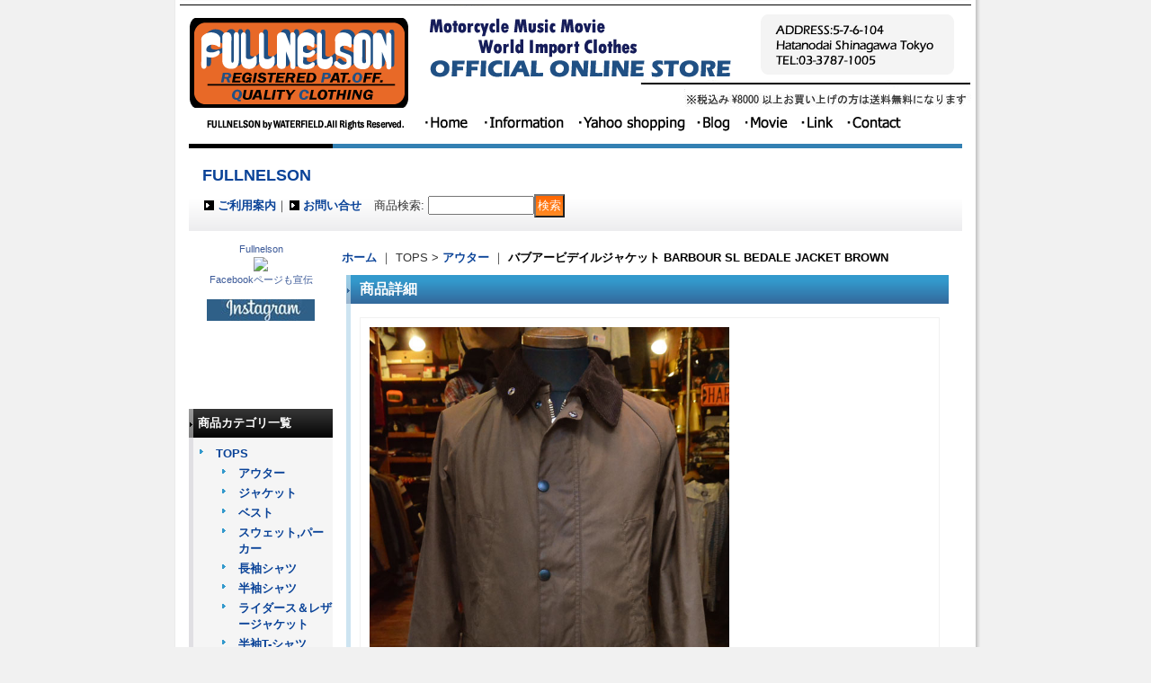

--- FILE ---
content_type: text/html; charset=UTF-8
request_url: https://www.fullnelson.jp/product/1894
body_size: 13069
content:
<!DOCTYPE html PUBLIC "-//W3C//DTD XHTML 1.0 Transitional//EN"
 "http://www.w3.org/TR/xhtml1/DTD/xhtml1-transitional.dtd">
<html xmlns:og="http://ogp.me/ns#" xmlns:fb="http://www.facebook.com/2008/fbml">
<head>
  <meta http-equiv="content-language" content="ja" />
  <meta http-equiv="content-type" content="text/html; charset=utf-8" />
  <meta http-equiv="content-style-type" content="text/css" />
  <meta http-equiv="content-script-type" content="text/javascript" />
  <title>バブアービデイルジャケット BARBOUR SL BEDALE JACKET BROWN</title>
  <meta name="keywords" content="バブアービデイルジャケット BARBOUR SL BEDALE JACKET BROWN" />
  <meta name="description" content="バブアービデイルジャケット BARBOUR SL BEDALE JACKET BROWN" />
  <meta property="og:url" content="https://www.fullnelson.jp/product/1894" />
  <meta property="og:site_name" content="FULLNELSON" />
  <meta property="og:title" content="バブアービデイルジャケット BARBOUR SL BEDALE JACKET BROWN" />
  <meta property="og:description" content="バブアーは、1894年、ジョン・バブアーによりイングランド北東部のサウスシールズで創業。北海の不順な天候の元で働く水夫や漁師、港湾労働者のために、オイルドクロスを提供したのが始まりでした。その革新的な…" />
  <meta property="og:type" content="product" />
  <meta property="og:image" content="https://www.fullnelson.jp/data/fullnelson/product/20151102_96f265.jpg" />
  <meta name="twitter:card" content="summary_large_image">
  <meta name="thumbnail" content="https://www.fullnelson.jp/data/fullnelson/product/20151102_96f265.jpg" />
  <link rel="alternate" type="application/rss+xml" title="RSS" href="https://www.fullnelson.jp/rss/rss.php" />
  <link rel="canonical" href="https://www.fullnelson.jp/product/1894" />
  <script type="text/javascript" src="https://www.fullnelson.jp/res/css235/js/ocnk.js?1401845513"></script>
  <link href="https://www.fullnelson.jp/res/css1/style/common.css?1698389114" rel="stylesheet" type="text/css" media="all" />
  <link href="https://www.fullnelson.jp/res/css235/style/column2.css?1462843418" rel="stylesheet" type="text/css" media="all" />
  <link href="https://www.fullnelson.jp/res/css1/style/jquery.fancybox.css?1317615979" rel="stylesheet" type="text/css" media="all" />
  <link href="https://www.fullnelson.jp/data/fullnelson/20100613022748dee8be.css?1400759792" rel="stylesheet" type="text/css" media="all" />
  <script type="text/javascript" src="https://www.fullnelson.jp/res/css235/js/public/jquery.js?1320889190"></script>
  <script src="https://www.fullnelson.jp/res/css235/js/public/jquery.migrate-v1.js"></script>
  <script src="https://www.fullnelson.jp/res/css235/js/public/jquery.migrate-v3.js"></script>
  <script type="text/javascript" src="https://www.fullnelson.jp/res/css235/js/underscore.js?v=3"></script>
  <script type="text/javascript">jQuery.noConflict();</script>
  <script type="text/javascript" src="https://www.fullnelson.jp/res/css235/js/prototype.js?1401845515"></script>
  <script type="text/javascript" src="https://www.fullnelson.jp/res/css235/js/flipsnap.js"></script>
  <script type="text/javascript" src="https://www.fullnelson.jp/res/css235/js/jquerypp.custom.js"></script>
  <script type="text/javascript" src="https://www.fullnelson.jp/res/css235/js/pack/jquery.swipeList-min.js?1441333883"></script>
  <script type="text/javascript" src="https://www.fullnelson.jp/res/css235/js/pack/jquery.collapser-min.js"></script>
  <script type="text/javascript" src="https://www.fullnelson.jp/res/css235/js/pack/shared-tool-min.js?1625028311"></script>
  <script src="https://www.fullnelson.jp/res/css235/js/pack/ranking-tab-min.js?1625028310"></script>
  <script type="text/javascript" src="https://www.fullnelson.jp/res/css235/js/common.js?1401845536"></script>
  <script type="text/javascript" src="https://www.fullnelson.jp/res/css235/js/jquery.mousewheel.js"></script>
  <script type="text/javascript" src="https://www.fullnelson.jp/res/css235/js/jquery.fancybox.js?v=2"></script>

<div id=kanban>
<div id=hidari><A href="http://www.fullnelson.jp/"><img src="http://fullnelson.ocnk.net/data/fullnelson/product/parts/header_new_01.gif" border="0"alt="FULLNELSON フルネルソン看板"/></A></div>
<div id=migi><div><img src="http://fullnelson.ocnk.net/data/fullnelson/product/parts/header_new_02.gif" border="0"alt="FULLNELSON フルネルソン看板2"/>
</div>
<div><A href="http://www.fullnelson.jp/"><img src="http://fullnelson.ocnk.net/data/fullnelson/product/parts/menu_home1.gif" onmouseover="this.src='http://fullnelson.ocnk.net/data/fullnelson/product/parts/menu_home3.gif'" onmouseout="this.src='http://fullnelson.ocnk.net/data/fullnelson/product/parts/menu_home1.gif'" border="0"alt="FULLNELSON フルネルソンhome"/></A>

<A href="http://www.fullnelson.jp/page/3/"><img src="http://fullnelson.ocnk.net/data/fullnelson/product/parts/menu_info1.gif"onmouseover="this.src='http://fullnelson.ocnk.net/data/fullnelson/product/parts/menu_info3.gif'" onmouseout="this.src='http://fullnelson.ocnk.net/data/fullnelson/product/parts/menu_info1.gif'" border="0"alt="FULLNELSON フルネルソンinfo"/></A>

<A href="http://store.shopping.yahoo.co.jp/fullnelsonhalf/"target="_blank"><img src="http://fullnelson.ocnk.net/data/fullnelson/product/parts/menu_yahoo1.gif"onmouseover="this.src='http://fullnelson.ocnk.net/data/fullnelson/product/parts/menu_yahoo3.gif'" onmouseout="this.src='http://fullnelson.ocnk.net/data/fullnelson/product/parts/menu_yahoo1.gif'" border="0"alt="FULLNELSON フルネルソンyahoo"/></A>

<A href="http://www.fullnelson.jp/page/5/"><img src="http://fullnelson.ocnk.net/data/fullnelson/product/parts/menu_blog1.gif"onmouseover="this.src='http://fullnelson.ocnk.net/data/fullnelson/product/parts/menu_blog3.gif'" onmouseout="this.src='http://fullnelson.ocnk.net/data/fullnelson/product/parts/menu_blog1.gif'" border="0"alt="FULLNELSON フルネルソンblog"/></A>

<A href="http://www.youtube.com/user/GREATFULLNELSON?feature=mhsn"target=_blank"><img src="http://fullnelson.ocnk.net/data/fullnelson/product/parts/menu_movie1.gif"onmouseover="this.src='http://fullnelson.ocnk.net/data/fullnelson/product/parts/menu_movie3.gif'" onmouseout="this.src='http://fullnelson.ocnk.net/data/fullnelson/product/parts/menu_movie1.gif'" border="0"alt="FULLNELSON フルネルソンmovie"/></A>

<A href="http://www.fullnelson.jp/page/4/"><img src="http://fullnelson.ocnk.net/data/fullnelson/product/parts/menu_link1.gif"onmouseover="this.src='http://fullnelson.ocnk.net/data/fullnelson/product/parts/menu_link3.gif'" onmouseout="this.src='http://fullnelson.ocnk.net/data/fullnelson/product/parts/menu_link1.gif'" border="0"alt="FULLNELSON フルネルソンlink"/></A>

<A href="mailto:info@fullnelson.jp?subject=注文・質問"><img src="http://fullnelson.ocnk.net/data/fullnelson/product/parts/menu_contact1.gif" onmouseover="this.src='http://fullnelson.ocnk.net/data/fullnelson/product/parts/menu_contact3.gif'" onmouseout="this.src='http://fullnelson.ocnk.net/data/fullnelson/product/parts/menu_contact1.gif'"border="0"alt="FULLNELSON フルネルソンcontact"/></A>

</div>
</div>
</div>
  <script type="text/javascript">jQuery.noConflict();</script>
</head>
<body onload="init();" class="detail_page_body category11_detail_page_body category14_detail_page_body detail_group112 detail_new" id="detail_page_1894" >
<div id="fb-root"></div>
<script>
    (function(d, s, id) {
    var js, fjs = d.getElementsByTagName(s)[0];
    if (d.getElementById(id)) return;
    js = d.createElement(s); js.id = id; js.async = true;js.src = "//connect.facebook.net/ja_JP/sdk.js#xfbml=1&version=v3.1&autoLogAppEvents=1";
        fjs.parentNode.insertBefore(js, fjs);
    }(document, 'script', 'facebook-jssdk'));
</script>
<table width="860" border="0" cellspacing="0" cellpadding="0" id="container" align="center"  >
    <tr>
                                                        <td colspan="2">
                                <div id="copy">
                                                            </div>
            <div id="header">
                                    <div class="shoptext">
                        <h1>
                            <a href="https://www.fullnelson.jp/">
                                <span class="text-18">FULLNELSON</span>
                            </a>
                        </h1>
                    </div>
                                                                    <form method="get" action="https://www.fullnelson.jp/product-list" style="margin: 0; padding: 0;"><div class="subnavi">
                        <span class="subicon01"><a href="https://www.fullnelson.jp/help">ご利用案内</a></span><span class="sec_linel">｜</span><span class="subicon02"><a href="https://www.fullnelson.jp/contact" class="secure_link">お問い合せ</a></span>
                        <span class="search_label">商品検索<span class="colon">:</span> </span><input type="text" name="keyword" size="10"  class="form" /><span class="bot_b"><input type="submit" name="Submit" value="検索" class="searchinput" /></span>
                    </div></form>
                                            </div>
        </td>
            </tr>
    <tr>
        <td colspan="2" id="bline"></td>
    </tr>
    <tr>
        <td width="160" valign="top" id="lefttd">
                                                                                    <div align=center><!-- Facebook Badge START --><a href="http://www.facebook.com/pages/Fullnelson/340146059368008" target="_TOP" style="font-family: &quot;lucida grande&quot;,tahoma,verdana,arial,sans-serif; font-size: 11px; font-variant: normal; font-style: normal; font-weight: normal; color: #3B5998; text-decoration: none;" title="Fullnelson">Fullnelson</a><br/><a href="http://www.facebook.com/pages/Fullnelson/340146059368008" target="_TOP" title="Fullnelson"><img src="http://badge.facebook.com/badge/340146059368008.2158.685833370.png" style="border: 0px;" /></a><br/><a href="http://www.facebook.com/business/dashboard/" target="_TOP" style="font-family: &quot;lucida grande&quot;,tahoma,verdana,arial,sans-serif; font-size: 11px; font-variant: normal; font-style: normal; font-weight: normal; color: #3B5998; text-decoration: none;" title="&#x81ea;&#x5206;&#x3060;&#x3051;&#x306e;&#x30d0;&#x30ca;&#x30fc;&#x3092;&#x4f5c;&#x6210;&#x3057;&#x307e;&#x3057;&#x3087;&#x3046;&#x3002;">Facebookページも宣伝</a><!-- Facebook Badge END --></div>
<p><div align=center><A href="https://instagram.com/fullnelson_jpn/"><img src="http://www.fullnelson.jp/data/fullnelson/product/parts/instagram1.jpg"></A></div></p>
<iframe width="150" height="85" src="https://www.youtube.com/embed/gQcSwgDpS6Y?si=Dlp5nN_RMJVMHujB" title="YouTube video player" frameborder="0" allow="accelerometer; autoplay; clipboard-write; encrypted-media; gyroscope; picture-in-picture; web-share" referrerpolicy="strict-origin-when-cross-origin" allowfullscreen></iframe>

                                                                                <div id="fb-root"></div>
<script>(function(d, s, id) {
  var js, fjs = d.getElementsByTagName(s)[0];
  if (d.getElementById(id)) return;
  js = d.createElement(s); js.id = id;
  js.src = "//connect.facebook.net/ja_JP/sdk.js#xfbml=1&version=v2.5";
  fjs.parentNode.insertBefore(js, fjs);
}(document, 'script', 'facebook-jssdk'));</script>
<center>
<div class="fb-page" data-href="https://www.facebook.com/Fullnelson&#x30d5;&#x30eb;&#x30cd;&#x30eb;&#x30bd;&#x30f3;-340146059368008/" data-tabs="timeline" data-width="700" data-height="300" data-small-header="true" data-adapt-container-width="true" data-hide-cover="false" data-show-facepile="false"></div></center>
                                                                                                                                                                                                                                                                                    <div class="side_box">
                <div class="category_title">
                    <h3>商品カテゴリ一覧</h3>
                </div>
                <div class="category_list">
                    <ul class="has_image_ul">
                                    <li>
                            <span class="mcategory">
                                                                                                <a href="#" onclick="OpenCategory('folder0'); return false;">TOPS</a>
                                                            </span>
                                    <ul class="folder0" id="folder0" style="display:block">
                                                                    <li>
                                                                        <a href="https://www.fullnelson.jp/product-list/14">アウター</a>
                                </li>
                                                                    <li>
                                                                        <a href="https://www.fullnelson.jp/product-list/12">ジャケット</a>
                                </li>
                                                                    <li>
                                                                        <a href="https://www.fullnelson.jp/product-list/16">ベスト</a>
                                </li>
                                                                    <li>
                                                                        <a href="https://www.fullnelson.jp/product-list/42">スウェット,パーカー</a>
                                </li>
                                                                    <li>
                                                                        <a href="https://www.fullnelson.jp/product-list/43">長袖シャツ</a>
                                </li>
                                                                    <li>
                                                                        <a href="https://www.fullnelson.jp/product-list/44">半袖シャツ</a>
                                </li>
                                                                    <li>
                                                                        <a href="https://www.fullnelson.jp/product-list/45">ライダース＆レザージャケット</a>
                                </li>
                                                                    <li>
                                                                        <a href="https://www.fullnelson.jp/product-list/46">半袖T-シャツ</a>
                                </li>
                                                                    <li>
                                                                        <a href="https://www.fullnelson.jp/product-list/47">長袖T-シャツ＆7分,5分袖</a>
                                </li>
                                                                    <li>
                                                                        <a href="https://www.fullnelson.jp/product-list/53">ニット</a>
                                </li>
                                                    </ul>
                                </li>
                                    <li>
                            <span class="mcategory">
                                                                                                <a href="#" onclick="OpenCategory('folder1'); return false;">PANTS</a>
                                                            </span>
                                    <ul class="folder1" id="folder1" style="display:block">
                                                                    <li>
                                                                        <a href="https://www.fullnelson.jp/product-list/26">デニム</a>
                                </li>
                                                                    <li>
                                                                        <a href="https://www.fullnelson.jp/product-list/29">チノ＆Others</a>
                                </li>
                                                                    <li>
                                                                        <a href="https://www.fullnelson.jp/product-list/48">ショートパンツ</a>
                                </li>
                                                    </ul>
                                </li>
                                    <li>
                            <span class="mcategory">
                                                                                                <a href="#" onclick="OpenCategory('folder2'); return false;">Goods</a>
                                                            </span>
                                    <ul class="folder2" id="folder2" style="display:block">
                                                                    <li>
                                                                        <a href="https://www.fullnelson.jp/product-list/39">ブーツ＆スニーカー</a>
                                </li>
                                                                    <li>
                                                                        <a href="https://www.fullnelson.jp/product-list/21">バッグ</a>
                                </li>
                                                                    <li>
                                                                        <a href="https://www.fullnelson.jp/product-list/50">ウォレット</a>
                                </li>
                                                                    <li>
                                                                        <a href="https://www.fullnelson.jp/product-list/22">ベルト，グローブ&amp;Others</a>
                                </li>
                                                                    <li>
                                                                        <a href="https://www.fullnelson.jp/product-list/51">アクセサリー</a>
                                </li>
                                                    </ul>
                                </li>
                                    <li>
                            <span class="mcategory">
                                                                                                <a href="https://www.fullnelson.jp/product-list/41">メディア掲載情報</a>
                                                            </span>
                                </li>
                            </ul>
                </div>
            </div>
                                                                                                                                                                                                                                                                                                                                                                                                                                                                                                                                                                                                                                                                                                                                                                                                                                                                                                                                                                                                                                                                                                                                                                                                                                                                                                                                                                                                                                                                                                                                                                                                                                                                                                                                                                                                                                                                                                                                                                                                                                                                                                                                <div class="side_box">
                <div class="pickup_category_title">
                    <h3>ブランド別</h3>
                </div>
                <div class="pickup_category_list">
                    <ul>
                                        <li>
                                                        <a href="https://www.fullnelson.jp/product-group/1">FULLNELSON ORIGINAL</a>
                        </li>
                                                <li>
                                                        <a href="https://www.fullnelson.jp/product-group/107">Ahe&#039;hee</a>
                        </li>
                                                <li>
                                                        <a href="https://www.fullnelson.jp/product-group/115">ALPHA</a>
                        </li>
                                                <li>
                                                        <a href="https://www.fullnelson.jp/product-group/130">BACK HEAD</a>
                        </li>
                                                <li>
                                                        <a href="https://www.fullnelson.jp/product-group/136">Bag Blow</a>
                        </li>
                                                <li>
                                                        <a href="https://www.fullnelson.jp/product-group/38">BANDtee&amp;映画tee</a>
                        </li>
                                                <li>
                                                        <a href="https://www.fullnelson.jp/product-group/6">BARBARIAN</a>
                        </li>
                                                <li>
                                                        <a href="https://www.fullnelson.jp/product-group/112">BARBOUR</a>
                        </li>
                                                <li>
                                                        <a href="https://www.fullnelson.jp/product-group/50">BARNS</a>
                        </li>
                                                <li>
                                                        <a href="https://www.fullnelson.jp/product-group/139">BIG MIKE</a>
                        </li>
                                                <li>
                                                        <a href="https://www.fullnelson.jp/product-group/117">BUZZ RICKSONS</a>
                        </li>
                                                <li>
                                                        <a href="https://www.fullnelson.jp/product-group/128">Carhartt</a>
                        </li>
                                                <li>
                                                        <a href="https://www.fullnelson.jp/product-group/119">Champion</a>
                        </li>
                                                <li>
                                                        <a href="https://www.fullnelson.jp/product-group/135">Cheswick</a>
                        </li>
                                                <li>
                                                        <a href="https://www.fullnelson.jp/product-group/16">CUSHMAN</a>
                        </li>
                                                <li>
                                                        <a href="https://www.fullnelson.jp/product-group/126">DOUBLE HELIX</a>
                        </li>
                                                <li>
                                                        <a href="https://www.fullnelson.jp/product-group/113">Delong &amp; RockCreek</a>
                        </li>
                                                <li>
                                                        <a href="https://www.fullnelson.jp/product-group/131">DUBBLE WORKS</a>
                        </li>
                                                <li>
                                                        <a href="https://www.fullnelson.jp/product-group/66">EBBETS FIELD</a>
                        </li>
                                                <li>
                                                        <a href="https://www.fullnelson.jp/product-group/56">ELECTRIC LEATHER STUDIO</a>
                        </li>
                                                <li>
                                                        <a href="https://www.fullnelson.jp/product-group/71">ENTRY SG</a>
                        </li>
                                                <li>
                                                        <a href="https://www.fullnelson.jp/product-group/28">FILSON</a>
                        </li>
                                                <li>
                                                        <a href="https://www.fullnelson.jp/product-group/110">FIVE BROTHER</a>
                        </li>
                                                <li>
                                                        <a href="https://www.fullnelson.jp/product-group/25">F.O.B FACTORY</a>
                        </li>
                                                <li>
                                                        <a href="https://www.fullnelson.jp/product-group/64">FreeRage</a>
                        </li>
                                                <li>
                                                        <a href="https://www.fullnelson.jp/product-group/127">FRED PERRY</a>
                        </li>
                                                <li>
                                                        <a href="https://www.fullnelson.jp/product-group/84">FULLCOUNT</a>
                        </li>
                                                <li>
                                                        <a href="https://www.fullnelson.jp/product-group/81">Good On &amp; SUNLIGHT BELIEVER</a>
                        </li>
                                                <li>
                                                        <a href="https://www.fullnelson.jp/product-group/59">HIGH ROCK</a>
                        </li>
                                                <li>
                                                        <a href="https://www.fullnelson.jp/product-group/120">INDIAN MOTORCYCLE</a>
                        </li>
                                                <li>
                                                        <a href="https://www.fullnelson.jp/product-group/12">IRON HEART</a>
                        </li>
                                                <li>
                                                        <a href="https://www.fullnelson.jp/product-group/114">JAPAN BLUE JEANS</a>
                        </li>
                                                <li>
                                                        <a href="https://www.fullnelson.jp/product-group/87">JOHNBULL</a>
                        </li>
                                                <li>
                                                        <a href="https://www.fullnelson.jp/product-group/57">Johnson Motor&#039;s</a>
                        </li>
                                                <li>
                                                        <a href="https://www.fullnelson.jp/product-group/34">Lee</a>
                        </li>
                                                <li>
                                                        <a href="https://www.fullnelson.jp/product-group/73">Lee&amp;Wrangler</a>
                        </li>
                                                <li>
                                                        <a href="https://www.fullnelson.jp/product-group/133">LFC</a>
                        </li>
                                                <li>
                                                        <a href="https://www.fullnelson.jp/product-group/134">MANIFOLD</a>
                        </li>
                                                <li>
                                                        <a href="https://www.fullnelson.jp/product-group/103">NORTH WORKS</a>
                        </li>
                                                <li>
                                                        <a href="https://www.fullnelson.jp/product-group/68">NEW BALANCE</a>
                        </li>
                                                <li>
                                                        <a href="https://www.fullnelson.jp/product-group/41">OPUS &amp; Inception</a>
                        </li>
                                                <li>
                                                        <a href="https://www.fullnelson.jp/product-group/61">PENDLETON</a>
                        </li>
                                                <li>
                                                        <a href="https://www.fullnelson.jp/product-group/116">PYRENEX</a>
                        </li>
                                                <li>
                                                        <a href="https://www.fullnelson.jp/product-group/118">Ray-Ban</a>
                        </li>
                                                <li>
                                                        <a href="https://www.fullnelson.jp/product-group/142">Red Jacket</a>
                        </li>
                                                <li>
                                                        <a href="https://www.fullnelson.jp/product-group/37">REDWING</a>
                        </li>
                                                <li>
                                                        <a href="https://www.fullnelson.jp/product-group/108">Robert J Clancey</a>
                        </li>
                                                <li>
                                                        <a href="https://www.fullnelson.jp/product-group/67">RUSSELL MOCCASIN</a>
                        </li>
                                                <li>
                                                        <a href="https://www.fullnelson.jp/product-group/60">SAINT JAMES</a>
                        </li>
                                                <li>
                                                        <a href="https://www.fullnelson.jp/product-group/35">Schott</a>
                        </li>
                                                <li>
                                                        <a href="https://www.fullnelson.jp/product-group/70">SETTLER</a>
                        </li>
                                                <li>
                                                        <a href="https://www.fullnelson.jp/product-group/58">SKOOKUM</a>
                        </li>
                                                <li>
                                                        <a href="https://www.fullnelson.jp/product-group/51">SUGAR CANE</a>
                        </li>
                                                <li>
                                                        <a href="https://www.fullnelson.jp/product-group/140">SUNSET MOTORS</a>
                        </li>
                                                <li>
                                                        <a href="https://www.fullnelson.jp/product-group/141">SUNSET SURF</a>
                        </li>
                                                <li>
                                                        <a href="https://www.fullnelson.jp/product-group/94">SUN SURF</a>
                        </li>
                                                <li>
                                                        <a href="https://www.fullnelson.jp/product-group/137">SWEEP!!</a>
                        </li>
                                                <li>
                                                        <a href="https://www.fullnelson.jp/product-group/7">TAIL GATE</a>
                        </li>
                                                <li>
                                                        <a href="https://www.fullnelson.jp/product-group/132">TAILOR TOYO</a>
                        </li>
                                                <li>
                                                        <a href="https://www.fullnelson.jp/product-group/129">TIMEX</a>
                        </li>
                                                <li>
                                                        <a href="https://www.fullnelson.jp/product-group/23">TWO MOON</a>
                        </li>
                                                <li>
                                                        <a href="https://www.fullnelson.jp/product-group/109">VANS</a>
                        </li>
                                                <li>
                                                        <a href="https://www.fullnelson.jp/product-group/9">VANSON</a>
                        </li>
                                                <li>
                                                        <a href="https://www.fullnelson.jp/product-group/89">Vintage Works</a>
                        </li>
                                                <li>
                                                        <a href="https://www.fullnelson.jp/product-group/65">WARE HOUSE</a>
                        </li>
                                                <li>
                                                        <a href="https://www.fullnelson.jp/product-group/53">OTHER IMPORT</a>
                        </li>
                                                <li>
                                                        <a href="https://www.fullnelson.jp/product-group/54">OTHER JAPANESE</a>
                        </li>
                                                <li>
                                                        <a href="https://www.fullnelson.jp/product-group/124">ZANTER</a>
                        </li>
                                    </ul>
                </div>
            </div>
                                                                                                                                                                                                                                <div class="side_box">
                <div class="navi">
                    <div class="shop"><a href="https://www.fullnelson.jp/info">特定商取引法表示</a></div>
                    <div class="free_menu nav_calendar"><a href="https://www.fullnelson.jp/calendar">カレンダー</a></div>
                    <div class="link"><a href="https://www.fullnelson.jp/link">リンク集</a></div>
                    <div class="bbs">
                        <a href="https://www.fullnelson.jp/bbs" class="secure_link">掲示板</a>
                    </div>
                        <div class="free_menu"><a href="https://www.fullnelson.jp/page/3">SHOP INFORMATION</a></div>
                        <div class="free_menu"><a href="https://www.fullnelson.jp/page/4">DEALER＆LINK</a></div>
                        <div class="free_menu"><a href="https://www.fullnelson.jp/page/5">BLOG</a></div>
                        <div class="free_menu"><a href="https://www.fullnelson.jp/page/6">裾上げについて</a></div>
                        <div class="free_menu"><a href="https://www.fullnelson.jp/page/7">サイズの計測方法</a></div>
                    </div>
            </div>
                                                                                                                                                                                                                                        <div class="side_box" id="left_cart_area">
                    <div class="shopc_title">
                        <h3>ショッピングカート</h3>
                    </div>
                    <div class="shopc_list">
                        <div class="shopc_in_title">カートの中身</div>
                                    <div class="shopc_in"><h2>カートは空です。</h2></div>
            
            
                    </div>
                </div>
                                                                                                    <div class="side_box default_box item_ranking">
  <div class="style3_top">
    <h3>Item Ranking</h3>
  </div>
  <div class="style3_middle">
    <table border="0" cellspacing="0" cellpadding="0" class="auto">
      <tr>
        <td>
          <div class="style3_copy">          </div>
          <div class="ajax_itemlist_box">
          <div class="itemlist_box" data-ranking-unit="1" id="itemlist_box1" >
          <div class="style3_table">
            <div class="rank2-5">No.1</div>
            <div class="style3_photo">
              <div class="photo_line_80"><a href="https://www.fullnelson.jp/product/2529"><img src="https://www.fullnelson.jp/data/fullnelson/_/70726f647563742f32303235313030395f3563646638332e6a70670038300000660066.jpg" alt="FIVE BROTHER ヘビーネル 長袖シャツ" border="0" width="80" /></a></div>
                            </div>
            <div class="style3_text">
              <h2><a href="https://www.fullnelson.jp/product/2529">FIVE BROTHER ヘビーネル 長袖シャツ <wbr><span class="model_number">[152550]</span></a></h2>
              <div class="price">
                <div class="member_price">
                  <span class="pricech">12,000円</span><span class="text-normal text-11 tax_label list_tax_label">(税別)</span><br />
                    <span class="text-normal price_tax_in text-11">(税込<span class="colon">:</span> 13,200円)</span>
                                      <span class="stock">                  <span class="text-normal soldout">[SOLD OUT]</span>
                  </span>                </div></div>
                              </div>
          </div>
          <div class="style3_table">
            <div class="rank2-5">No.2</div>
            <div class="style3_photo">
              <div class="photo_line_80"><a href="https://www.fullnelson.jp/product/3015"><img src="https://www.fullnelson.jp/data/fullnelson/_/70726f647563742f32303235303930365f3433613130642e6a70670038300000660066.jpg" alt="BIGMIKE ヘビーフランネル L/S シャツ" border="0" width="80" /></a></div>
                            </div>
            <div class="style3_text">
              <h2><a href="https://www.fullnelson.jp/product/3015">BIGMIKE ヘビーフランネル L/S シャツ <wbr><span class="model_number">[102535]</span></a></h2>
              <div class="price">
                <div class="member_price">
                  <span class="pricech">9,000円</span><span class="text-normal text-11 tax_label list_tax_label">(税別)</span><br />
                    <span class="text-normal price_tax_in text-11">(税込<span class="colon">:</span> 9,900円)</span>
                                      </div></div>
                              </div>
          </div>
          <div class="style3_table">
            <div class="rank2-5">No.3</div>
            <div class="style3_photo">
              <div class="photo_line_80"><a href="https://www.fullnelson.jp/product/2742"><img src="https://www.fullnelson.jp/data/fullnelson/_/70726f647563742f333565616562346536312e6a70670038300000660066.jpg" alt="Two moon 丸胴両Vスウェット" border="0" width="80" /></a></div>
                            </div>
            <div class="style3_text">
              <h2><a href="https://www.fullnelson.jp/product/2742">Two moon 丸胴両Vスウェット <wbr><span class="model_number">[92022]</span></a></h2>
              <div class="price">
                <div class="member_price">
                  <span class="pricech">13,000円</span><span class="text-normal text-11 tax_label list_tax_label">(税別)</span><br />
                    <span class="text-normal price_tax_in text-11">(税込<span class="colon">:</span> 14,300円)</span>
                                      <span class="stock">                  <span class="text-normal soldout">[SOLD OUT]</span>
                  </span>                </div></div>
                              </div>
          </div>
          <div class="style3_table">
            <div class="rank2-5">No.4</div>
            <div class="style3_photo">
              <div class="photo_line_80"><a href="https://www.fullnelson.jp/product/544"><img src="https://www.fullnelson.jp/data/fullnelson/_/70726f647563742f32303137313230375f3232363835612e6a70670038300000660066.jpg" alt="FULLNELSON オリジナル デニムウェスタン used 加工" border="0" width="80" /></a></div>
                            </div>
            <div class="style3_text">
              <h2><a href="https://www.fullnelson.jp/product/544">FULLNELSON オリジナル デニムウェスタン used 加工 <wbr><span class="model_number">[denim-shirts-used]</span></a></h2>
              <div class="price">
                <div class="member_price">
                  <span class="pricech">17,800円</span><span class="text-normal text-11 tax_label list_tax_label">(税別)</span><br />
                    <span class="text-normal price_tax_in text-11">(税込<span class="colon">:</span> 19,580円)</span>
                                      </div></div>
                              </div>
          </div>
          <div class="style3_table">
            <div class="rank2-5">No.5</div>
            <div class="style3_photo">
              <div class="photo_line_80"><a href="https://www.fullnelson.jp/product/73"><img src="https://www.fullnelson.jp/data/fullnelson/_/70726f647563742f633034643165653639622e6a70670038300000660066.jpg" alt="Cushman 丸胴セットインスリーブ スウェット" border="0" width="80" /></a></div>
                            </div>
            <div class="style3_text">
              <h2><a href="https://www.fullnelson.jp/product/73">Cushman 丸胴セットインスリーブ スウェット <wbr><span class="model_number">[26901-3]</span></a></h2>
              <div class="price">
                <div class="member_price">
                  <span class="pricech">16,000円</span><span class="text-normal text-11 tax_label list_tax_label">(税別)</span><br />
                    <span class="text-normal price_tax_in text-11">(税込<span class="colon">:</span> 17,600円)</span>
                                      </div></div>
                              </div>
          </div>
          </div>
          </div>
        </td>
      </tr>
    </table>
  </div>
  <div class="style3_bottom"></div>
</div>
                                                                                                        <div class="side_box" id="login_box_area">
              <div class="member">
                <div class="shopc_title">
                    <h3>ログイン</h3>
                </div>
                <div class="shopc_list">
                    <div class="auto">
                        <div class="shopc_in">
                            <div class="subicon03" id="mregistration"><a href="https://www.fullnelson.jp/register" class="secure_link">新規登録はこちら</a></div>
                        </div>
                        <div class="shopc_in">
                            <div class="subicon03" id="mlogin"><a href="https://www.fullnelson.jp/member-login" class="secure_link">ログインはこちら</a></div>
                        </div>
                    </div>
                </div>
              </div>
            </div>
                                                                                    <div class="side_box" id="ssl_banner" align="center">
                <img src="https://www.fullnelson.jp/res/css235/img/all/ssl.gif" alt="SSL" width="115" height="55" border="0">            </div>
                    </td>
        <td width="700" valign="top" id="pagetd">
                        <table width="700" border="0" cellspacing="0" cellpadding="0" class="pagetd_inner_table">
                <tr>
                    <td>
<div id="pan">
    <a href="https://www.fullnelson.jp/">ホーム</a>
    ｜
    TOPS
    &gt;
    <a href="https://www.fullnelson.jp/product-list/14">アウター</a>
    ｜
    <span class="thispage">バブアービデイルジャケット BARBOUR SL BEDALE JACKET BROWN</span>
</div>


<div id="pagemain">
    <div class="ptitle">商品詳細</div>
  <div class="pmiddle">
    <div class="detail_table_top"></div>
    <div class="detail_table_middle">      <table border="0" cellspacing="0" cellpadding="0" class="detail_item_table">
        <tr>
          <td  valign="top" class="detail_item_photo_td">

<script type="text/javascript">
var mainImgId = '51636';
function imgPopup() {
    jQuery("#thumb_" + mainImgId).find('a').click();
    return false;
}
</script>

            <div class="style1_photo" style="margin-right: 0px;">
                <div class="main_image_gallery photo_line_250" style="width: 400px; ">
                    <div class="main_image_item" id="main_image_51636" style="display: block;">
                        <a class="main_image_item_box" href="https://www.fullnelson.jp/data/fullnelson/product/20151102_96f265.jpg" rel="main_img_group" id="main_img_href">
                            <img src="https://www.fullnelson.jp/data/fullnelson/product/20151102_96f265.jpg" name="main_image" class="main_item_photo item_photo" width="400" alt="画像1: バブアービデイルジャケット BARBOUR SL BEDALE JACKET BROWN" />
                        </a>
                    </div>
                    <div class="main_image_item loading_image" id="main_image_51637" style="">
                        <a class="main_image_item_box" href="https://www.fullnelson.jp/data/fullnelson/product/20151102_1c8dc8.jpg" rel="main_img_group">
                            <img src="https://www.fullnelson.jp/data/fullnelson/_/70726f647563742f32303135313130325f3163386463382e6a70670037340000660066.jpg" width="400" height="533" alt="画像2: バブアービデイルジャケット BARBOUR SL BEDALE JACKET BROWN" data-src="https://www.fullnelson.jp/data/fullnelson/product/20151102_1c8dc8.jpg" class="main_item_photo item_photo" />
                        </a>
                    </div>
                    <div class="main_image_item loading_image" id="main_image_51638" style="">
                        <a class="main_image_item_box" href="https://www.fullnelson.jp/data/fullnelson/product/20151102_2b1d40.jpg" rel="main_img_group">
                            <img src="https://www.fullnelson.jp/data/fullnelson/_/70726f647563742f32303135313130325f3262316434302e6a70670037340000660066.jpg" width="400" height="533" alt="画像3: バブアービデイルジャケット BARBOUR SL BEDALE JACKET BROWN" data-src="https://www.fullnelson.jp/data/fullnelson/product/20151102_2b1d40.jpg" class="main_item_photo item_photo" />
                        </a>
                    </div>
                    <div class="main_image_item loading_image" id="main_image_51639" style="">
                        <a class="main_image_item_box" href="https://www.fullnelson.jp/data/fullnelson/product/20151102_baf9e2.jpg" rel="main_img_group">
                            <img src="https://www.fullnelson.jp/data/fullnelson/_/70726f647563742f32303135313130325f6261663965322e6a70670037340000660066.jpg" width="400" height="300" alt="画像4: バブアービデイルジャケット BARBOUR SL BEDALE JACKET BROWN" data-src="https://www.fullnelson.jp/data/fullnelson/product/20151102_baf9e2.jpg" class="main_item_photo item_photo" />
                        </a>
                    </div>
                    <div class="main_image_item loading_image" id="main_image_51640" style="">
                        <a class="main_image_item_box" href="https://www.fullnelson.jp/data/fullnelson/product/20151102_4c1bd7.jpg" rel="main_img_group">
                            <img src="https://www.fullnelson.jp/data/fullnelson/_/70726f647563742f32303135313130325f3463316264372e6a70670037340000660066.jpg" width="400" height="300" alt="画像5: バブアービデイルジャケット BARBOUR SL BEDALE JACKET BROWN" data-src="https://www.fullnelson.jp/data/fullnelson/product/20151102_4c1bd7.jpg" class="main_item_photo item_photo" />
                        </a>
                    </div>
                    <div class="main_image_item loading_image" id="main_image_51641" style="">
                        <a class="main_image_item_box" href="https://www.fullnelson.jp/data/fullnelson/product/20151102_630b6c.jpg" rel="main_img_group">
                            <img src="https://www.fullnelson.jp/data/fullnelson/_/70726f647563742f32303135313130325f3633306236632e6a70670037340000660066.jpg" width="400" height="300" alt="画像6: バブアービデイルジャケット BARBOUR SL BEDALE JACKET BROWN" data-src="https://www.fullnelson.jp/data/fullnelson/product/20151102_630b6c.jpg" class="main_item_photo item_photo" />
                        </a>
                    </div>
                    <div class="main_image_item loading_image" id="main_image_51642" style="">
                        <a class="main_image_item_box" href="https://www.fullnelson.jp/data/fullnelson/product/20151102_cf9d62.jpg" rel="main_img_group">
                            <img src="https://www.fullnelson.jp/data/fullnelson/_/70726f647563742f32303135313130325f6366396436322e6a70670037340000660066.jpg" width="400" height="300" alt="画像7: バブアービデイルジャケット BARBOUR SL BEDALE JACKET BROWN" data-src="https://www.fullnelson.jp/data/fullnelson/product/20151102_cf9d62.jpg" class="main_item_photo item_photo" />
                        </a>
                    </div>
                </div>
            </div>
                                                                    
<script type="text/javascript">
function imgChange(id) {
    var $wrapElem = jQuery('.main_image_gallery');
    var $itemElem = $wrapElem.find('#main_image_' + id);
    var $thumbnailElem = jQuery('#thumbnail').find('li');
    var photoOnClassName = 'photo_on';
    $wrapElem.trigger('switchover');
    $wrapElem.find('.main_image_item').hide();
    $wrapElem.find('.main_image_item_box').removeAttr('id');
    $itemElem.find('.main_image_item_box').attr({id: 'main_img_href'});
    $wrapElem.find('.main_item_photo').removeAttr('name');
    $itemElem.find('.main_item_photo').attr({name: 'main_image'});
    $itemElem.show();
    $thumbnailElem.each(function (i, elem) {
        var $liElem = jQuery(elem);
        var liID = $liElem.attr('id');
        if(liID == 'thumb_'+id){
            $liElem.addClass(photoOnClassName);
            mainImgId = id;
        } else {
            $liElem.removeClass(photoOnClassName);
        }
    });
}

jQuery(function () {
    if (jQuery.fn.swipeList) {
        jQuery('.main_image_gallery').swipeList({
            itemSelector : '.main_image_item',
            imageWrapSelector: '.main_image_item_box',
            async: 'on',
            useOnlyLoading: true,
            loadingSlideClassName: 'loading_image',
            onlyLoadingTrigger: 'switchover'
        });
    } else {
        console.log('* Note: Undefined "swipeList" of jQuery in this product detail page. Maybe existing jQuery is overwritten width other jQuery.');
    }
});
</script>

                    <div id="thumbnail" class="th80">
                        <ul>
                            <li id="thumb_51636" class="photo_on" style="height: 98px;">
                                <a id="main_group_0" rel="main_group" target="_blank" href="https://www.fullnelson.jp/data/fullnelson/product/20151102_96f265.jpg" onmouseover="imgChange(51636)">
                                    <img src="https://www.fullnelson.jp/data/fullnelson/_/70726f647563742f32303135313130325f3936663236352e6a70670037340000660066.jpg" width="74" height="98" alt="画像1: バブアービデイルジャケット BARBOUR SL BEDALE JACKET BROWN (1)" border="0" />
                                </a>
                            </li>
                            <li id="thumb_51637" style="height: 98px;">
                                <a id="main_group_1" rel="main_group" target="_blank" href="https://www.fullnelson.jp/data/fullnelson/product/20151102_1c8dc8.jpg" onmouseover="imgChange(51637)">
                                    <img src="https://www.fullnelson.jp/data/fullnelson/_/70726f647563742f32303135313130325f3163386463382e6a70670037340000660066.jpg" width="74" height="98" alt="画像2: バブアービデイルジャケット BARBOUR SL BEDALE JACKET BROWN (2)" border="0" />
                                </a>
                            </li>
                            <li id="thumb_51638" style="height: 98px;">
                                <a id="main_group_2" rel="main_group" target="_blank" href="https://www.fullnelson.jp/data/fullnelson/product/20151102_2b1d40.jpg" onmouseover="imgChange(51638)">
                                    <img src="https://www.fullnelson.jp/data/fullnelson/_/70726f647563742f32303135313130325f3262316434302e6a70670037340000660066.jpg" width="74" height="98" alt="画像3: バブアービデイルジャケット BARBOUR SL BEDALE JACKET BROWN (3)" border="0" />
                                </a>
                            </li>
                            <li id="thumb_51639" style="height: 98px;">
                                <a id="main_group_3" rel="main_group" target="_blank" href="https://www.fullnelson.jp/data/fullnelson/product/20151102_baf9e2.jpg" onmouseover="imgChange(51639)">
                                    <img src="https://www.fullnelson.jp/data/fullnelson/_/70726f647563742f32303135313130325f6261663965322e6a70670037340000660066.jpg" width="74" height="55" alt="画像4: バブアービデイルジャケット BARBOUR SL BEDALE JACKET BROWN (4)" border="0" />
                                </a>
                            </li>
                            <li id="thumb_51640" style="height: 98px;">
                                <a id="main_group_4" rel="main_group" target="_blank" href="https://www.fullnelson.jp/data/fullnelson/product/20151102_4c1bd7.jpg" onmouseover="imgChange(51640)">
                                    <img src="https://www.fullnelson.jp/data/fullnelson/_/70726f647563742f32303135313130325f3463316264372e6a70670037340000660066.jpg" width="74" height="55" alt="画像5: バブアービデイルジャケット BARBOUR SL BEDALE JACKET BROWN (5)" border="0" />
                                </a>
                            </li>
                            <li id="thumb_51641" style="height: 98px;">
                                <a id="main_group_5" rel="main_group" target="_blank" href="https://www.fullnelson.jp/data/fullnelson/product/20151102_630b6c.jpg" onmouseover="imgChange(51641)">
                                    <img src="https://www.fullnelson.jp/data/fullnelson/_/70726f647563742f32303135313130325f3633306236632e6a70670037340000660066.jpg" width="74" height="55" alt="画像6: バブアービデイルジャケット BARBOUR SL BEDALE JACKET BROWN (6)" border="0" />
                                </a>
                            </li>
                            <li id="thumb_51642" style="height: 98px;">
                                <a id="main_group_6" rel="main_group" target="_blank" href="https://www.fullnelson.jp/data/fullnelson/product/20151102_cf9d62.jpg" onmouseover="imgChange(51642)">
                                    <img src="https://www.fullnelson.jp/data/fullnelson/_/70726f647563742f32303135313130325f6366396436322e6a70670037340000660066.jpg" width="74" height="55" alt="画像7: バブアービデイルジャケット BARBOUR SL BEDALE JACKET BROWN (7)" border="0" />
                                </a>
                            </li>
                                                                                                            </ul>
                        <div class="clear-both"><img src="https://www.fullnelson.jp/res/css235/img/all/clear.gif" width="1" height="1" /></div>
                    </div>
            
          </td>
                  </tr>
      </table>
            <br />      <table width="100%" border="0" cellspacing="0" cellpadding="0" class="detail_item_table">
        <tr>
          <td>
                        <div class="detail_item_text detail_cart_box"><h2 id="product_name">
  <span class="item_name">
    バブアービデイルジャケット BARBOUR SL BEDALE JACKET BROWN<span class="model_number" id="m_number"><span class="bracket">[</span><span class="model_number_value">MWX0580-BR31</span><span class="bracket">]</span></span> <img src="https://www.fullnelson.jp/res/css235/img/new.gif" width="60" height="15" border="0" class="icon_new">  </span>
</h2>
<div class="priceb">
    <span class="text-normal" id="price_label">販売価格<span class="colon">:</span></span>
    <span id="pricech">49,000円</span><span class="text-normal tax_label">(税別)</span>    </div>
<div class="text-normal price_tax_in">(税込<span class="colon">:</span> <span id="tax_included_price">53,900円</span>)</div>
<span class="stock">
    <span class="text-bold soldout">[SOLD OUT]</span>
</span>
<div class="item_bot_box2" id="social_bm">
<ul>
    <li class="facebook_detail"><div class="fb-like" data-href="https://www.fullnelson.jp/product/1894" data-action="like" data-layout="button_count" data-size="small" data-share="true"></div></li>  </ul>
<div class="clear-both"><img src="https://www.fullnelson.jp/res/css235/img/all/clear.gif" width="1" height="1" /></div>
</div>
<div id="detail_return" class="item_bot_box2"><a onclick="win_open('https://www.fullnelson.jp/return-policy', 'detailreturn', 720, 500); return false;" target="_blank" href="https://www.fullnelson.jp/return-policy">返品特約に関する重要事項</a></div>
<div class="item_bot_box">
  <div class="bot_b">
<input name="button" type="button" value="お問い合わせ" onclick="go_contact('https://www.fullnelson.jp', '1894');" class="inquiryinput" />    <div class="clear-both"><img src="https://www.fullnelson.jp/res/css235/img/all/spacer.gif" height="1" /></div>
  </div>
</div>
</div>
                                    <div class="detail_item_text detail_desc_box">
  <div><p><img src="http://www.fullnelson.jp/data/fullnelson/product/20151102_8ed94b.jpg" /></p><p><img src="http://www.fullnelson.jp/data/fullnelson/product/20151102_2b7b50.jpg" /></p><br />
バブアーは、1894年、ジョン・バブアーによりイングランド北東部のサウスシールズで創業。<br />
北海の不順な天候の元で働く水夫や漁師、港湾労働者のために、オイルドクロスを提供したのが始まりでした。<br />
その革新的なオイルドクロス製の防水ジャケットは耐久性が高く、瞬く間にバブアーの名声を広めていきました。<br />
70年代に入ると、ハンティング、フィッシング、乗馬といった英国上流階級のアクティビティと密接にリンクすることで<br />
カントリー・ジェントルマンの装いを彩り、英国を代表するアウトドア・ライフスタイルブランドとしての確固たる地位を築きました。<br />
現在ではアウトドアユースだけでなく、ファッションとして自分のスタイルにこだわりのある人々に絶大な人気を誇っています。<br />
<br />
こちらのSLシリーズは従来のBEDALEジャケットよりもタイトフィット仕様となっております。<br />
よりカジュアルに着やすい一枚と仕上がっています。<br />
<br />
別売りのインナーベストが付けられる仕様です。<br />
<br />
※防水オイルによる処理を施してあるという商品の特性上、ご使用方法によっては他のものに防水オイルが移染する可能性がございます。<br />
<br />
着用スタッフ172cm 68kg 36着用<br />
<br />
生産国：英国<br />
<br />
生産国：英国<br />
<br />
サイズ<br />
36：着丈73cm身幅52cm 裄丈85cm<br />
38：着丈75cm身幅55cm 裄丈86cm
</div>
</div>

                      </td>
        </tr>
      </table>
                            <table id="bottom_form" width="100%" border="0" cellspacing="0" cellpadding="0" class="detail_item_table">
          <tr>
            <td>
              <div class="detail_item_text detail_cart_box">
                                <h2 id="b_product_name">
  <span class="item_name">
    バブアービデイルジャケット BARBOUR SL BEDALE JACKET BROWN<span class="model_number" id="b_m_number"><span class="bracket">[</span><span class="model_number_value">MWX0580-BR31</span><span class="bracket">]</span></span> <img src="https://www.fullnelson.jp/res/css235/img/new.gif" width="60" height="15" border="0" class="icon_new">  </span>
</h2>
<div class="priceb">
    <span class="text-normal" id="b_price_label">販売価格<span class="colon">:</span></span>
    <span id="b_pricech">49,000円</span><span class="text-normal tax_label">(税別)</span>    </div>
<div class="text-normal price_tax_in">(税込<span class="colon">:</span> <span id="b_tax_included_price">53,900円</span>)</div>
<span class="stock">
    <span class="text-bold soldout">[SOLD OUT]</span>
</span>
<div class="item_bot_box2" id="b_social_bm">
<ul>
    <li class="facebook_detail"><div class="fb-like" data-href="https://www.fullnelson.jp/product/1894" data-action="like" data-layout="button_count" data-size="small" data-share="true"></div></li>  </ul>
<div class="clear-both"><img src="https://www.fullnelson.jp/res/css235/img/all/clear.gif" width="1" height="1" /></div>
</div>
<div id="b_detail_return" class="item_bot_box2"><a onclick="win_open('https://www.fullnelson.jp/return-policy', 'detailreturn', 720, 500); return false;" target="_blank" href="https://www.fullnelson.jp/return-policy">返品特約に関する重要事項</a></div>
<div class="item_bot_box">
  <div class="bot_b">
<input name="button" type="button" value="お問い合わせ" onclick="go_contact('https://www.fullnelson.jp', '1894');" class="inquiryinput" />    <div class="clear-both"><img src="https://www.fullnelson.jp/res/css235/img/all/spacer.gif" height="1" /></div>
  </div>
</div>

                            </div>
            </td>
          </tr>
        </table>
                </div>
        <div class="detail_table_bottom"></div>
    </div>
    <div class="pbottom"></div>
<script type="text/javascript">
//<![CDATA[
var noImage = "写真が見つかりません";
var close ="閉じる";
var mainGroupSelector = 'a[rel="main_group"]';

function createPopupImageTitle(titleText, closeText) {
    var titleHtml = '';
    var $tmpElem;
    if (titleText) {
        $tmpElem = jQuery('<div>').text(titleText);
        titleHtml = '<div class="popup_image_title"><span class="inner_popup_image_title">' + $tmpElem.html() + '</span></div>';
    }
    return titleHtml + '<a href="javascript:void(0);" onclick="jQuery.fancybox.close();" >' + closeText + '</a>';
}
function setImageModalWindow(selector) {
    jQuery(selector).fancybox({
        'autoScale'     : true,
        'padding'       : '30',
        'transitionIn'  : 'fade',
        'transitionOut' : 'fade',
        'onStart'       : function() {
            undisplayFlash();
        },
        'onClosed'      : function() {
            displayFlash();
        },
        'titlePosition' : 'inside',
        'titleFormat'   : function(title, currentArray, currentIndex, currentOpts) {
            return createPopupImageTitle(title, close);
        }
    });
}
jQuery(document).ready(function() {
    var hasProductPhotoHref = false;
    setImageModalWindow(mainGroupSelector);
    if (!hasProductPhotoHref) {
        jQuery('.main_image_gallery').find('.main_image_item_box').click(imgPopup);
    }
    setImageModalWindow('a[rel="other_group"]');
    setImageModalWindow('.popup_image');
});

function undisplayFlash() {
    jQuery('.flashdisplay').css('display', 'none');
}
function displayFlash() {
    jQuery('.flashdisplay').css('display', '');
}

//]]>
</script>


    <br />
    <div class="other_item">
    <div class="ptitle">関連商品</div>
    <div class="pmiddle">
            <div class="list_table_top"></div>
      <div class="layout_list">
        <div class="list_table_middle">
          <table border="0" align="center" cellpadding="2" cellspacing="0" class="list_item_table">
            
                                                            <tr align="center" valign="top">              <td width="150" class="">
                <div class="photo_line_80" style="width: 120px; margin: auto;"><a href="https://www.fullnelson.jp/product/1896"><img src="https://www.fullnelson.jp/data/fullnelson/_/70726f647563742f32303135313130325f3132373038372e6a7067003132300000660066.jpg" alt="バブアーインターナショナルジャケット BARBOUR INTERNATIONAL JACKET BLACK" border="0" width="120" /></a></div>
                                <div class="style1_text">
                  <h2><a href="https://www.fullnelson.jp/product/1896">バブアーインターナショナルジャケット BARBOUR INTERNATIONAL JACKET BLACK<br /><span class="model_number">[MWX0004-BK51]</span></a> </h2>
                      <div class="price">
                          <div class="member_price">
                              <span class="pricech">60,000円</span><span class="text-normal text-11 tax_label list_tax_label">(税別)</span><br />
                              <div class="text-normal price_tax_in"><span class="text-11">(税込<span class="colon">:</span> 66,000円)</span></div>
                              <span class="stock"><span class="text-normal soldout">[SOLD OUT]</span></span>
                          </div>
                      </div>
                  
                                  </div>
              </td>
                                                                                      <td width="150" class="">
                <div class="photo_line_80" style="width: 120px; margin: auto;"><a href="https://www.fullnelson.jp/product/2149"><img src="https://www.fullnelson.jp/data/fullnelson/_/70726f647563742f32303138313031375f3366663439612e6a7067003132300000660066.jpg" alt="バブアービデイルジャケット BARBOUR SL BEDALE JACKET SAGE" border="0" width="120" /></a></div>
                                <div class="style1_text">
                  <h2><a href="https://www.fullnelson.jp/product/2149">バブアービデイルジャケット BARBOUR SL BEDALE JACKET SAGE<br /><span class="model_number">[MWX0318-sage]</span></a> </h2>
                      <div class="price">
                          <div class="member_price">
                              <span class="pricech">49,000円</span><span class="text-normal text-11 tax_label list_tax_label">(税別)</span><br />
                              <div class="text-normal price_tax_in"><span class="text-11">(税込<span class="colon">:</span> 53,900円)</span></div>
                              <span class="stock"><span class="text-normal soldout">[SOLD OUT]</span></span>
                          </div>
                      </div>
                  
                                  </div>
              </td>
                                    <td colspan="2"></td></tr>          </table>
        </div>
      </div>
      <div class="list_table_bottom"></div>
          </div>
    <div class="pbottom"></div>
    </div>


</div>

                    </td>
                </tr>
            </table>
            
        </td>
    </tr>
<script type="text/javascript">
var xmlUrl = "https://www.fullnelson.jp/xml.php";
var OK_icon_src = 'https://www.fullnelson.jp/res/css235/img/all/check.gif';
var NG_icon_src = 'https://www.fullnelson.jp/res/css235/img/all/error.gif';
var SEARCH_icon_src = 'https://www.fullnelson.jp/res/css235/img/all/indicator_line.gif';
var LBL_REQUIRED = '!';
var MSG_INPUT = '入力してください。';
var MSG_INPUT2 = '正しく入力してください。';
var MSG_CARD_SYSERROR = 'ただいまクレジット決済をご利用いただけません。お手数ですがショップへお問い合わせください。';
var MSG_SELECT = '選択してください。';
var MSG_NOPOST = '該当の郵便番号は見つかりませんでした。';
var MSG_BANCHI = '番地を入力してください。';
var MSG_NUMERIC1 = '半角数字で正しく入力してください。';
var MSG_NUMERIC2 = '8～20文字の半角英数字記号 !#$%&()*+,-./:;<=>?@[]^_`{|}~ で入力してください。';
var MSG_NUMERIC5 = '半角数字、記号（「.」「+」「-」「(」「)」）とスペースで正しく入力してください。';
var MSG_NUMERIC6 = '半角数字で正しく入力してください。(ハイフン可)';
var MSG_MAX_LENGTH = '%s文字以内で入力してください。';
var MSG_ADDRESS = {
    'japan1': '(市区町村郡)', 'japan2': '(町名・番地)', 'japan3': '(マンション・ビル名・部屋番号)',
    'oversea1': '(Street address)', 'oversea2': '(Apt./Bldg. No.)', 'oversea3': '(City, State/Province)'
};
var MSG_NOMATCH = '一致しません。';
var MSG_CONFIRM = 'ご確認の上、チェックを入れてください。';
var MSG_OVERLAP = '既にこのメールアドレスでは登録されています。';
var MSG_PREF = '国と都道府県の組み合わせが正しくありません。';
var MSG_KATAKANA = '全角カタカナで入力してください。';
var MSG_UNLOAD = '入力したデータは保存されていません。';
var MSG_BIRTHDAY = '日付を正しく選択してください。';
var ERROR_COMMON = 'ご入力内容に不備がございます。下記項目をご確認ください。';
var ERROR_CLASS = 'form_error';
var CURPLACE = 'product';
var OK_icon = '<img src="' + OK_icon_src + '" width="13" height="13" alt="" class="td_color1" style="border: none; padding: 0px; margin: 0px 3px 0px;" />';
var NG_icon = '<img src="' + NG_icon_src + '" width="13" height="13" alt="" class="td_color1" style="border: none; padding: 0px; margin: 0px 3px 0px;" />';
var loadingDisplay = '<img src="' + SEARCH_icon_src + '" width="13" height="13" class="td_color1" style="border: none; padding: 0px; margin: 0px 3px 0px;" />';
var errorStatusPrefix = '';
var errorStatusSuffix = '';
var messageBr = '<br />';
var browserType = null;
var errorMsg = '';
globalObj.language = 'Japanese';
globalObj.home = 'https://www.fullnelson.jp';
globalObj.b = 'https://www.fullnelson.jp';
globalObj.subCategorySelectDefaultLabel = '全商品';
globalObj.productCategoryNames = {"11":{"id":"11","name":"TOPS","photo":null,"photo_url":null,"photo_width":30,"photo_height":30,"display_photo_in_header_nav":"t","display_photo_in_side_nav":"t","display_photo_in_product_list":"t","order":0,"sub":{"14":{"id":"14","name":"\u30a2\u30a6\u30bf\u30fc","photo":null,"photo_url":null,"photo_width":30,"photo_height":30,"display_photo_in_header_nav":"t","display_photo_in_side_nav":"t","display_photo_in_product_list":"t","order":0},"12":{"id":"12","name":"\u30b8\u30e3\u30b1\u30c3\u30c8","photo":null,"photo_url":null,"photo_width":30,"photo_height":30,"display_photo_in_header_nav":"t","display_photo_in_side_nav":"t","display_photo_in_product_list":"t","order":1},"16":{"id":"16","name":"\u30d9\u30b9\u30c8","photo":null,"photo_url":null,"photo_width":30,"photo_height":30,"display_photo_in_header_nav":"t","display_photo_in_side_nav":"t","display_photo_in_product_list":"t","order":2},"42":{"id":"42","name":"\u30b9\u30a6\u30a7\u30c3\u30c8,\u30d1\u30fc\u30ab\u30fc","photo":null,"photo_url":null,"photo_width":30,"photo_height":30,"display_photo_in_header_nav":"t","display_photo_in_side_nav":"t","display_photo_in_product_list":"t","order":3},"43":{"id":"43","name":"\u9577\u8896\u30b7\u30e3\u30c4","photo":null,"photo_url":null,"photo_width":30,"photo_height":30,"display_photo_in_header_nav":"t","display_photo_in_side_nav":"t","display_photo_in_product_list":"t","order":4},"44":{"id":"44","name":"\u534a\u8896\u30b7\u30e3\u30c4","photo":null,"photo_url":null,"photo_width":30,"photo_height":30,"display_photo_in_header_nav":"t","display_photo_in_side_nav":"t","display_photo_in_product_list":"t","order":5},"45":{"id":"45","name":"\u30e9\u30a4\u30c0\u30fc\u30b9\uff06\u30ec\u30b6\u30fc\u30b8\u30e3\u30b1\u30c3\u30c8","photo":null,"photo_url":null,"photo_width":30,"photo_height":30,"display_photo_in_header_nav":"t","display_photo_in_side_nav":"t","display_photo_in_product_list":"t","order":6},"46":{"id":"46","name":"\u534a\u8896T-\u30b7\u30e3\u30c4","photo":null,"photo_url":null,"photo_width":30,"photo_height":30,"display_photo_in_header_nav":"t","display_photo_in_side_nav":"t","display_photo_in_product_list":"t","order":7},"47":{"id":"47","name":"\u9577\u8896T-\u30b7\u30e3\u30c4\uff067\u5206,5\u5206\u8896","photo":null,"photo_url":null,"photo_width":30,"photo_height":30,"display_photo_in_header_nav":"t","display_photo_in_side_nav":"t","display_photo_in_product_list":"t","order":8},"53":{"id":"53","name":"\u30cb\u30c3\u30c8","photo":null,"photo_url":null,"photo_width":30,"photo_height":30,"display_photo_in_header_nav":"t","display_photo_in_side_nav":"t","display_photo_in_product_list":"t","order":9}}},"24":{"id":"24","name":"PANTS","photo":null,"photo_url":null,"photo_width":30,"photo_height":30,"display_photo_in_header_nav":"t","display_photo_in_side_nav":"t","display_photo_in_product_list":"t","order":1,"sub":{"26":{"id":"26","name":"\u30c7\u30cb\u30e0","photo":null,"photo_url":null,"photo_width":30,"photo_height":30,"display_photo_in_header_nav":"t","display_photo_in_side_nav":"t","display_photo_in_product_list":"t","order":0},"29":{"id":"29","name":"\u30c1\u30ce\uff06Others","photo":null,"photo_url":null,"photo_width":30,"photo_height":30,"display_photo_in_header_nav":"t","display_photo_in_side_nav":"t","display_photo_in_product_list":"t","order":1},"48":{"id":"48","name":"\u30b7\u30e7\u30fc\u30c8\u30d1\u30f3\u30c4","photo":null,"photo_url":null,"photo_width":30,"photo_height":30,"display_photo_in_header_nav":"t","display_photo_in_side_nav":"t","display_photo_in_product_list":"t","order":2}}},"18":{"id":"18","name":"Goods","photo":null,"photo_url":null,"photo_width":30,"photo_height":30,"display_photo_in_header_nav":"t","display_photo_in_side_nav":"t","display_photo_in_product_list":"t","order":2,"sub":{"39":{"id":"39","name":"\u30d6\u30fc\u30c4\uff06\u30b9\u30cb\u30fc\u30ab\u30fc","photo":null,"photo_url":null,"photo_width":30,"photo_height":30,"display_photo_in_header_nav":"t","display_photo_in_side_nav":"t","display_photo_in_product_list":"t","order":0},"21":{"id":"21","name":"\u30d0\u30c3\u30b0","photo":null,"photo_url":null,"photo_width":30,"photo_height":30,"display_photo_in_header_nav":"t","display_photo_in_side_nav":"t","display_photo_in_product_list":"t","order":1},"50":{"id":"50","name":"\u30a6\u30a9\u30ec\u30c3\u30c8","photo":null,"photo_url":null,"photo_width":30,"photo_height":30,"display_photo_in_header_nav":"t","display_photo_in_side_nav":"t","display_photo_in_product_list":"t","order":2},"22":{"id":"22","name":"\u30d9\u30eb\u30c8\uff0c\u30b0\u30ed\u30fc\u30d6\u0026Others","photo":null,"photo_url":null,"photo_width":30,"photo_height":30,"display_photo_in_header_nav":"t","display_photo_in_side_nav":"t","display_photo_in_product_list":"t","order":3},"51":{"id":"51","name":"\u30a2\u30af\u30bb\u30b5\u30ea\u30fc","photo":null,"photo_url":null,"photo_width":30,"photo_height":30,"display_photo_in_header_nav":"t","display_photo_in_side_nav":"t","display_photo_in_product_list":"t","order":4}}},"41":{"id":"41","name":"\u30e1\u30c7\u30a3\u30a2\u63b2\u8f09\u60c5\u5831","photo":null,"photo_url":null,"photo_width":30,"photo_height":30,"display_photo_in_header_nav":"t","display_photo_in_side_nav":"t","display_photo_in_product_list":"t","order":3}};
globalObj.calendarLastUpdate = '1649067814';
globalObj.closeBtnHtml = '<a class="close_btn_box" href="javascript:void(0);"><span class="close_btn"></span></a>';

function init() {
    if (errorMsg) {
        mailmaga_msg(errorMsg);
    }
}

</script>
<script type="text/javascript" src="https://www.fullnelson.jp/res/css235/js/form-check.js?16121901"></script>
<script type="text/javascript" src="https://www.fullnelson.jp/res/css235/js/public/form-check-common.js?1692671229"></script>
<script type="text/template" id="overlay_template">
<div class="overlay_area">
    <div class="overlay_front">
        <table border="0" cellspacing="0" cellpadding="0" id="container">
            <tbody class="overlay_fence">
                <tr class="overlay_fence">
                    <td id="pagetd" class="overlay_fence">
                        <div class="pmiddle overlay_fence">
                            <div class="detail_table_middle overlay_fence">
                                <table border="0" cellpadding="0" cellspacing="0" class="detail_item_table overlay_fence">
                                    <tr class="overlay_fence">
                                        <td valign="middle" height="25" class="overlay_fence">
                                            <div class="detail_item_text overlay_fence">
                                                <div class="item_bot_box2 overlay_fence">
                                                    <div class="inner_overlay_front td_color2">
                                                        <div class="modal_skin style1_text clearfix">
                                                            <%= inner_skin %>
                                                        </div>
                                                        <%= close_btn %>
                                                    </div>
                                                </div>
                                            </div>
                                        </td>
                                    </tr>
                                </table>
                            </div>
                        </div>
                    </td>
                </tr>
            </tbody>
        </table>
    </div>
</div>
</script>
<script type="text/template" id="alert_template">
<div class="alert_form">
    <div class="alert_message">
        <%= message %>
    </div>
    <div class="overlay_alert_close">
        <div class="bot_b">
            <input type="button" class="yesinput close_link" value="はい" />
        </div>
    </div>
    <div class="overlay_close">
        <a href="javascript:void(0);" class="close_link">閉じる</a>
    </div>
</div>
</script>

    <tr>
        <td colspan="2" id="footer">
                        Copyright(C)2008 FULLNELSON by WATERFIELD.All Rights Reserved.            <script type="text/javascript">

  var _gaq = _gaq || [];
  _gaq.push(['_setAccount', 'UA-36622424-1']);
  _gaq.push(['_trackPageview']);

  (function() {
    var ga = document.createElement('script'); ga.type = 'text/javascript'; ga.async = true;
    ga.src = ('https:' == document.location.protocol ? 'https://ssl' : 'http://www') + '.google-analytics.com/ga.js';
    var s = document.getElementsByTagName('script')[0]; s.parentNode.insertBefore(ga, s);
  })();

</script>
        </td>
    </tr></table>
</body>
</html>


--- FILE ---
content_type: text/css
request_url: https://www.fullnelson.jp/res/css235/style/column2.css?1462843418
body_size: 398
content:
@charset "utf-8";
/* CSS Document */

/********************************************************************/
/* 2Column */

#column2 .center_box {
	width: 670px;
	margin: 0px 0px 20px;
}

#column2 #centertd {
    width: 670px;
	padding: 15px;
}

#column2 .welcome_middle {
    background-repeat: repeat-x;
}

#lefttd .whatnew_top {
    padding-left: 5px;
}

#column2 .style1_top {
    background-repeat: repeat-x; 
}

#column2 .style1_middle {
	padding: 5px;
}

#column2 .style1_table {
	width: 648px;
}

#column2 .style2_top {
    background-repeat: repeat-x; 
}

#column2 .style2_middle {
	padding: 5px;
}

#column2 .style2_table {
	width: 648px;
}

#column2 .style2_rank_table {
	width: 648px;
}

#column2 .style2_rank_table td {
    width: 162px;
}

#column2 .style2_rank_photo {
	margin: auto;
}

#column2 .style2_rank_text {
	text-align: center;
	margin: 5px auto;
}

#column2 .rank2-5 {
	text-align: center;
}

#lefttd2 {
}

.point_box .bot_b .default_bot_b input,
.link_bot_box .bot_b .default_bot_b input,
.point_box3 .bot_b .default_bot_b input,
.td_color1 .bot_b .default_bot_b input {
    padding: 2px;
	background-color: #FFFFFF;
	background-image: url(img/bot_bg.gif);
	color: #FFFFFF;
}

--- FILE ---
content_type: text/css
request_url: https://www.fullnelson.jp/data/fullnelson/20100613022748dee8be.css?1400759792
body_size: 5617
content:
/* CSS Document */

/********************************************************************/
/* 大外 */
#container {
	width: 860px;
	margin-top: 10px;
}
#container A:link {
    color: #0a4398;
}

#container A:active {
    color: #0a4398;
}

#container A:visited {
    color: #0a4398;
}

#container A:hover {
    color: #0a4398;
 /* マウスが上に来た時の文字色設定 */
    text-decoration:underline;  
 /* マウスが上に来た時に下線をだす。 */
}

#container A{
text-decoration: none;
}



/********************************************************************/
/*メタタグ看板*/
#kanban {
        height: 150px;
        width: 880px;
       margin:0px auto;
 }

#hidari{
              float:left;
}

#migi{
            width:618px;
            float:right;
}

/* ヘッダー */
#header {
	background-image: url(img/header_bg.gif);
	background-repeat: no-repeat;
	background-position: bottom;
	padding: 5px;
	margin-bottom: 10px;
}

/* ヘッダー下ライン */
#bline {
	height: 1px;
}

/********************************************************************/
/* キャッチコピー */
#copy {
	background-image: url(img/copy_bg.gif);
	background-repeat: no-repeat;
	background-position: top;
	padding: 10px;
}

/********************************************************************/
/* ショップロゴ画像の場合使用 */
.shoplogo {
	width: 350px;
	margin: 0px 0px 0px 10px;
}

/* ショップロゴテキストの場合使用 */
.shoptext {
	width: 340px;
	margin: 0px 0px 0px 10px;
}

.shoptext A:link {
    color: #000000;
}

.shoptext A:active {
    color: #000000;
}

.shoptext A:visited {
    color: #000000;
}

.shoptext A:hover {
    color: #000000;
}

/********************************************************************/
/* サブナビゲーション */
.subnavi {
	padding: 10px;
	margin: 0px 0px 0px;
}

/* ご利用案内アイコン　
※アイコンサイズ横15px×縦15px
※アイコン系はalignでなく左マージンで右にあわせる */
.subicon01 {
	background-image: url(img/icon01.gif);
	background-repeat: no-repeat;
	background-position: left center;
	padding-left: 17px;
}

/* お問い合わせアイコン　
※アイコンサイズ横15px×縦15px */
.subicon02 {
	background-image: url(img/icon01.gif);
	background-repeat: no-repeat;
	background-position: left center;
	padding-left: 17px;
	padding-right: 10px;
}

/* その他順行系アイコン　
※アイコンサイズ横15px×縦15px */
.subicon03 {
	background-image: url(img/icon03.gif);
	background-repeat: no-repeat;
	background-position: left center;
	padding-left: 17px;
}

/* 画面を閉じるアイコン　
※アイコンサイズ横15px×縦15px */
.subicon04 {
	background-image: url(img/icon_winclose.gif);
	background-repeat: no-repeat;
	background-position: left center;
	padding-left: 17px;
}

/********************************************************************/
/* 横幅ボックス */

/* 左、右用枠160 */
.side_box {
	width: 160px;
	margin: 0px 0px 10px 0px;
}

/* 中央用枠160 */
.center_box {
	width: 500px;
	margin: 0px 0px 20px;
}

/********************************************************************/
/* 左領域 */

/* カテゴリ一覧 */

/* カテゴリ一覧タイトル　
※背景画像横160px、縦は設定、空白は高さ指定 */
.category_title {
	background-image: url(img/menu_bg01.gif);
	background-repeat: no-repeat;
	background-position: top left;
	padding: 7px 0px 7px 10px;
}

/* カテゴリ一覧部分 */
.category_list {
    border-left: 5px solid #E0DFE3;
	background-color: #F5F5F5;
	padding: 5px 0px 5px;
}

/*　親カテゴリの色※特集も共通 */
.mcategory A:link {
	color: #333333;
}

.mcategory A:active {
	color: #333333;
}

.mcategory A:visited {
	color: #333333;
}

.mcategory A:hover {
	color: #333333;
}

/********************************************************************/
/* 特集 */

/* タイトル　
※背景画像横160px、縦は設定、空白は高さ指定 */
.pickup_category_title {
	background-image: url(img/menu_bg01.gif);
	background-repeat: no-repeat;
	background-position: top left;
	padding: 7px 0px 7px 10px;
}

/* 内容 */
.pickup_category_list {
    border-left: 5px solid #E0DFE3;
	background-color: #F5F5F5;
	padding: 5px 0px 5px;
}

/********************************************************************/
/* ナビゲーション　
※背景画像横160px、縦は設定、空白は高さ指定 */
.navi {
	width: auto;
	margin: 0px;
	padding: 0px;
}

/* リンク色 */
.navi A:link {
    color: #FFFFFF;
}

.navi A:active {
    color: #FFFFFF;
}

.navi A:visited {
    color: #FFFFFF;
}

.navi A:hover {
    color: #FFFFFF;
}

/* ショップ通信 */
.shop {
	width: auto;
	margin: 0px 0px 1px;
	padding: 7px 5px 7px 20px;
	background-image: url(img/menu_bg02.gif);
	background-repeat: no-repeat;
}

/* 店長日記 */
.diary {
	width: auto;
	margin: 0px 0px 1px;
	padding: 7px 5px 7px 20px;
	background-image: url(img/menu_bg02.gif);
	background-repeat: no-repeat;
}

/* リンク集 */
.link {
	width: auto;
	margin: 0px 0px 1px;
	padding: 7px 5px 7px 20px;
	background-image: url(img/menu_bg02.gif);
	background-repeat: no-repeat;
}

/* 掲示板 */
.bbs {
	width: auto;
	margin: 0px 0px 1px;
	padding: 7px 5px 7px 20px;
	background-image: url(img/menu_bg02.gif);
	background-repeat: no-repeat;
}

/* フリー */
.free_menu {
	width: auto;
	margin: 0px 0px 1px;
	padding: 7px 5px 7px 20px;
	background-image: url(img/menu_bg02.gif);
	background-repeat: no-repeat;
}

/* yahooオークション */
.yahoo {
	width: auto;
	margin: 0px 0px 1px;
	padding: 7px 5px 7px 20px;
	background-image: url(img/menu_bg02.gif);
	background-repeat: no-repeat;
}

/* 楽天オークション */
.rakuten {
	width: auto;
	margin: 0px 0px 1px;
	padding: 7px 5px 7px 20px;
	background-image: url(img/menu_bg02.gif);
	background-repeat: no-repeat;
}

/* ビッダーズオークション */
.bidders {
	width: auto;
	margin: 0px 0px 1px;
	padding: 7px 5px 7px 20px;
	background-image: url(img/menu_bg02.gif);
	background-repeat: no-repeat;
}

/* オークションリンク文字サイズ */
.yahoo A:link {
	font-size: x-small;
}

.yahoo A:active {
	font-size: x-small;
}

.yahoo A:visited {
	font-size: x-small;
}

.yahoo A:hover {
	font-size: x-small;
}

.rakuten A:link {
	font-size: x-small;
}

.rakuten A:active {
	font-size: x-small;
}

.rakuten A:visited {
	font-size: x-small;
}

.rakuten A:hover {
	font-size: x-small;
}

.bidders A:link {
	font-size: x-small;
}

.bidders A:active {
	font-size: x-small;
}

.bidders A:visited {
	font-size: x-small;
}

.bidders A:hover {
	font-size: x-small;
}

/********************************************************************/
/* ショッピングカート */

/* カートタイトル　
※背景画像横160px、縦は設定、空白は高さ指定 */
.shopc_title {
	background-image: url(img/menu_bg01.gif);
	background-repeat: no-repeat;
	background-position: top left;
	padding: 7px 0px 7px 10px;
}

/* カートの中身大枠 */
.shopc_list {
    border-left: 5px solid #E0DFE3;
	background-color: #F5F5F5;
	padding: 5px 0px 5px;
}

/* カートの中身タイトル　
※アイコンサイズ横25px×縦20px */
.shopc_in_title {
	padding: 5px 5px 5px 25px;
	background-image: url(img/cart.gif);
	background-repeat: no-repeat;
	background-position: left center;
	color: #336699;
}

/* カートの中身商品リスト */
.shopc_in {
	border-top: 1px solid #F5F5F5;
	background-color: #FFFFFF;
	padding: 5px;
	font-size: x-small;
}

/* レジに行く */
.shopc_go {
	padding: 5px;
}

/********************************************************************/
/* メインコンテンツ領域 */

/* メイン写真 */
#photo {
	width: 700px;
	height: 130px;
}

/* 左td */
#lefttd {
    width: 160px;
}

/* 中央td */
#centertd {
    width: 500px;
	padding: 20px 0px 0px 15px;
}

/* 右td */
#righttd {
    width: 160px;	
	padding: 20px 10px 15px 10px;
}

/* 内部ページtd */
#pagetd {

}

/* 写真影 */
.photo_line_80 {
	width: 80px;
	height: auto;
	border-right: 0px solid #666666;
	border-bottom: 0px solid #666666;
	margin: 0px;
	padding: 0px;
}

.photo_line_140 {
	width: 140px;
	height: auto;
	border-right: 0px solid #666666;
	border-bottom: 0px solid #666666;
	margin: 0px;
	padding: 0px;
}

.photo_line_250 {
	width: 250px;
	height: auto;
	border-right: 0px solid #666666;
	border-bottom: 0px solid #666666;
	margin: 0px;
	padding: 0px;
}

.photo_line {
	width: auto;
	height: auto;
	border-right: 0px solid #666666;
	border-bottom: 0px solid #666666;
	margin: 0px;
	padding: 0px;
}

/* リンク用枠※買い物かご等の下ボタン枠 */
.link_bot_box {
    border: 1px solid #F1F1F1;
	background-color: #F5F5F5;
	padding: 5px;
	margin: 5px 200px 5px 200px;
	text-align: center;
}

/* トップテーブル幅 */
.auto {
    width:100%;
}

/********************************************************************/
/* Welcome */

/* 大枠上　
※背景画像横490px、縦は設定、空白は高さ指定 */
.welcome_top {
    background-color: #F0F0F1;
	padding: 10px;	
}

/* 大枠中 */
.welcome_middle {
    background-image: url(img/welcome_middle_bg.gif);
	background-repeat: no-repeat;
	background-position: top;
	padding: 5px;
}

/* 大枠下 */
.welcome_bottom {

}

/* 写真 */
.photo_welcome {
	margin: 0px 10px 0px 0px;
	float:left;
}

/********************************************************************/
/* 最新情報 */

/* 大枠上　
※背景画像横490px、縦は設定、空白は高さ指定 */
.whatnew_top {
	border-bottom: 4px solid #F1F1F1;
	padding: 5px;
	font-weight: bold;
}

/* 大枠中 */
.whatnew_middle {
	margin: 0px 5px 0px 0px;
	padding: 5px 0px 0px;
}

/* 日付サイズ */
.whatnew_middle li {
    border-bottom: 1px solid #F1F1F1;
	padding: 2px 0px;
}

/* 大枠下 */
.whatnew_bottom {

}

/********************************************************************/
/* 商品関連レイアウト */

/* スタイル1　中央上 */

/* 大枠上 
※背景画像横490px、縦は設定、空白は高さ指定 */
.style1_top {
	background-image: url(img/top_title_bg01.gif);
	background-repeat: no-repeat;
	background-position: top left;
	padding: 7px 10px;
	font-size: medium;
	font-weight: bold;
	color: #FFFFFF;
}

/* 大枠中 */
.style1_middle {
	border-left: 5px solid #CDE4F1;
	padding: 5px;
}

/* 大枠下 */
.style1_bottom {

}

/* コピー */
.style1_copy {
	margin: 0px 0px 5px;
	padding: 5px;
}

/* 各テーブル枠上　
※背景画像横478px(外ボーダーにより変動)、縦は設定、空白は高さ指定 */
.style1_table_top {
    width: auto;
	margin: 5px 0px;
}

/* 各テーブル枠中 */
.style1_table_middle {
    border: 1px solid #F1F1F1;
    background-image: url(img/text_bottom_bg.gif);
	background-repeat: repeat-x;
	background-position: bottom;
	padding: 5px;
}

/* 各テーブル枠下 */
.style1_table_bottom {

}

/* テーブル */
.style1_table {
	width: 478px;
}

/* 写真 */
.style1_photo {
	margin: 0px 5px 0px 0px;
}

/* 説明 */
.style1_text {
	margin: 0px;
	padding: 5px 8px;
	font-size: x-small;
}

/* 商品名 */
.item_name {
	font-size: medium;
	color: #3399CC;
}

/* 価格 */
.price {
	font-size: x-small;
	color: #336699;
}

/* 価格大 */
.priceb {
	font-size: small;
	color: #336699;
}

/* 在庫ありなし */
.stock {
	color: #666666;
}

/********************************************************************/
/* スタイル2　中央下 */

/* 大枠上 
※背景画像横490px、縦は設定、空白は高さ指定 */
.style2_top {
	background-image: url(img/top_title_bg01.gif);
	background-repeat: no-repeat;
	background-position: top left;
	padding: 7px 10px;
	font-size: medium;
	font-weight: bold;
	color: #FFFFFF;
}

/* 大枠中 */
.style2_middle {
	border-left: 5px solid #CDE4F1;
	padding: 5px;
}

/* 大枠下 */
.style2_bottom {

}

/*　コピー　*/
.style2_copy {
	margin: 0px 0px 5px;
	padding: 5px;
}

/* 各テーブル枠上　
※背景画像横478px(外ボーダーにより変動)、縦は設定、空白は高さ指定 */
.style2_table_top {
    width: auto;
	margin: 5px 0px;
}

/* 各テーブル枠中 */
.style2_table_middle {
    border: 1px solid #F1F1F1;
    background-image: url(img/text_bottom_bg.gif);
	background-repeat: repeat-x;
	background-position: bottom;
	padding: 5px;
}

/* 各テーブル枠下 */
.style2_table_bottom {

}

/* テーブル */
.style2_table {
	width: 478px;
}

/* 写真 */
.style2_photo {
	margin: 0px 5px 0px 0px;
}

/* 説明 */
.style2_text {
	margin: 0px;
	padding: 5px 8px;
	font-size: x-small;
}

/* 2-5位テーブル */
.style2_rank_table {
	width: 478px;
	padding: 0px;
}

/* 2-5位テーブルの各ｔｄ */
.style2_rank_table td {
    width: 118px;
}

/* 2-5位セル */
.style2_rank {
	margin: 0px 1px;
	padding: 5px;
}

/* 2-5位写真 */
.style2_rank_photo {
	width: 80px;
	margin: 0px 12px;
	padding: 0px;
}

/* 2-5位説明 */
.style2_rank_text {
	margin: 0px 8px;
	padding: 5px 0px;
	font-size: x-small;
}

/* 1位テキスト */
.rank1 {
	font-size: small;
	color: #336699;
	font-family: Arial, Helvetica, sans-serif;
}

/* 2-5位テキスト */
.rank2-5 {
	font-size: small;
	color: #336699;
	font-family: Arial, Helvetica, sans-serif;
}

/********************************************************************/
/* 右領域 */

/* スタイル3 */

/* 大枠上 
※背景画像横160px、縦は設定、空白は高さ指定 */
.style3_top {
	background-image: url(img/top_title_bg01.gif);
	background-repeat: no-repeat;
	background-position: top left;
	padding: 7px 0px 7px 10px;
	color: #FFFFFF;
}

/* 大枠中 */
.style3_middle {
	border-left: 5px solid #CDE4F1;
	padding: 5px;
}

/* 大枠下 */
.style3_bottom {

}

/* コピー */
.style3_copy {
	padding: 5px;
	color: #336699;
	text-align: center;
}

/* テーブル */
.style3_table {
    border: 1px solid #F1F1F1;
    background-image: url(img/text_bottom_bg.gif);
	background-repeat: repeat-x;
	background-position: bottom;
	padding: 5px;
	margin: 0px 0px 5px;
}

/* 写真 */
.style3_photo {
	width: 80px;
	margin: 5px 0px;
	padding: 0px 23px;
}

/* 説明 */
.style3_text {
	padding: 5px;
	font-size: x-small;
}

/********************************************************************/
/* メルマガ */

/* 大枠上 
※背景画像横160px、縦は設定、空白は高さ指定 */
.melmaga_top {
	background-image: url(img/menu_bg01.gif);
	background-repeat: no-repeat;
	background-position: top left;
	padding: 7px 0px 7px 10px;
}

/* 大枠中 */
.melmaga_middle {
    border-left: 5px solid #E0DFE3;
	background-color: #F5F5F5;
	padding: 5px;
}

/* 大枠下 */
.melmaga_bottom {

}

/* 内容 */
.mdata {
	font-size: x-small;
}

/********************************************************************/
/* 店長日記 */

/* 大枠上 
※背景画像横160px、縦は設定、空白は高さ指定 */
.tdiary_top {
	background-image: url(img/menu_bg01.gif);
	background-repeat: no-repeat;
	background-position: top left;
	padding: 7px 0px 7px 10px;
}

/* 大枠中 */
.tdiary_middle {
    border-left: 5px solid #E0DFE3;
	background-color: #F5F5F5;
	padding: 5px;
}

/* 大枠下 */
.tdiary_bottom {

}

/* 写真 */
.tphoto {
	width: 60px;
	float: left;
	margin: 0px 0px 0px 1px;
	padding: 0px;
}

/* プロフィール */
.tdata {
	width: 60px;
	float: left;
	margin: 0px 0px 0px 5px;
	font-size: x-small;
}

/* プロフィールタイトル */
.ttitle {
	color: #336699;
}

/* コメント */
.tcom {
	margin: 5px 0px 0px;
	padding: 5px;
	font-size: x-small;
	background-color:#FFFFFF;
}

/**********************************/
/* 第二階層 */

/* 第二階層パンクズ下大枠 */
#pagemain {
	width: 670px;
	margin: 0px;
	padding: 0px 15px 15px
}

/* 第二階層パンクズ */
#pan {
	padding: 10px;
    width: auto;
}

/* 第二階層タイトル 
※背景画像横670px、縦は設定(15px以上)、空白は高さ指定 */
.ptitle {
	background-image: url(img/page_title_bg.gif) ;
	background-repeat: no-repeat;
	background-position: top left;
	padding: 7px 0px 7px 15px;
	font-size: medium;
	font-weight: bold;
	color: #FFFFFF;
}

/* 第二階層中 */
.pmiddle {
	border-left: 5px solid #CDE4F1;
	padding: 5px 0px;
}

/* 相対文字のみ */
#popup .pmiddle {
    width: 670px;
}

/* 第二階層下 */
.pbottom {

}

/* カートに入れる・お問い合わせボタン枠 */
.item_bot_box {
	padding: 5px;
	border-top: 1px solid #E0DFE3;
}

.item_bot_box2 {
	padding: 10px 5px;
	border-top: 1px solid #E0DFE3;
}

/********************************************************************/
/* 商品一覧ページ */

/* 商品一覧タイトル　
※アイコンサイズ横35px×縦35px */
.list_name {
	width: 245px;
	background-image: url(img/icon_sub_title01.gif);
	background-repeat: no-repeat;
	padding: 8px 0px 5px 25px;
	font-size: medium;
	font-weight: bold;
	float: left;
}

/* ソート */
.list_soat {
	width: 300px;
	margin-left: 330px;
	padding: 5px 0px 0px 15px;
}

/* 商品数 */
.list_count {
	border-top: 1px solid #F1F1F1;
	margin: 10px;
	padding: 5px;
}

/* 各テーブル枠上　
※背景画像横638px(外ボーダーにより変動)、縦は設定(15px以上)、空白は高さ指定 */
.list_table_top {
	margin: 10px 10px 5px;
}

/* 各テーブル枠中 */
.list_table_middle {
    border: 1px solid #F1F1F1;
    background-image: url(img/text_bottom_bg.gif);
	background-repeat: repeat-x;
	background-position: bottom;
	margin: 0px 10px;
	padding: 5px;
        
}

/* 各テーブル枠下 */
.list_table_bottom {

}

/* 商品一覧テーブル */
.list_item_table {

}

/********************************************************************/
/* 商品詳細ページ */

/* テーブル枠上　
※背景画像横638px(外ボーダー設定により変動)、縦は設定(15px以上)、空白は高さ指定 */
.detail_table_top {
	width: auto;
	padding: 0px;
	margin: 10px 10px 0px 10px;
}

/* テーブル枠中 */
.detail_table_middle {
    border: 1px solid #F1F1F1;
    background-image: url(img/text_bottom_bg.gif);
	background-repeat: repeat-x;
	background-position: bottom;
	padding: 10px;
	margin: 10px;
}

/* テーブル枠下 */
.detail_table_bottom {

}

/* 商品詳細テーブル */
.detail_item_table {
    width: 618px;
	margin: 0px;
	padding: 0px;
}

/* 商品詳細商品説明 */
.detail_item_text {
	width: auto;
	margin: 0px 0px 5px 0px;
	padding: 10px;
	font-size: small;
	line-height: 160%;
}

/* 商品詳細サブタイトル 
※背景画像横638px(外ボーダー設定により変動)、縦は設定(15px以上)、空白は高さ指定 */
.detail_sub_title {
	margin: 10px 0px 5px 0px;
	background-image: url(img/page_title_bg02.gif);
	background-repeat: no-repeat;
	background-position: top left;
	padding: 7px 5px 7px 15px;
	font-size: medium;
	font-weight: bold;
	color: #FFFFFF;
}

/* 詳細説明 */
.detail_sub_table {
    width: 100%;
}

/* 他の写真 */
.detail_sub_table02 {
	padding: 5px 0px 0px;
}

/* 詳細説明テキスト */
.detail_sub_text {
	padding: 10px;
}

/* 他の写真サブセル */
.sub_item {
	margin: 0px 5px 5px;
	padding: 10px;
}

/* セル幅 */
.detail_sub_table02 td {
    width: 220px;
}

/* 他の商品写真 */
.sub_item_photo {
	margin: 5px 15px;
}

/********************************************************************/
/* 内部ページのテーブル　※ptitle～pbottomの内側で使用 */

/* 内部ページの上　
※背景画像横618px(外ボーダー設定により変動)、縦は設定(15px以上)、空白は高さ指定 */
.page_table_top {
	background-image: url(img/page_title_bg02.gif);
	background-repeat: no-repeat;
	background-position: top left;
	padding: 7px 0px 7px 15px;
	margin: 10px 20px 0px;
	font-size: medium;
	color: #FFFFFF;
	font-weight: bold;
}

/* 内部ページの中 */
.page_table_middle {
	border-left: 5px solid #E0DFE3;
	margin: 0px 20px;
	padding: 10px;
}

/* 内部ページの下 */
.page_table_bottom {

}

/* 内部ページの上※デザイン違い
かごSTEP1お客様情報の入力、STEP3、4の確認画面で使用 */
.page_table2_top {
	background-image: url(img/page_title_bg02.gif);
	background-repeat: no-repeat;
	background-position: top left;
	padding: 7px 0px 7px 15px;
	margin: 10px 20px 0px;
	font-size: medium;
	color: #FFFFFF;
	font-weight: bold;
}

/* 内部ページの中 */
.page_table2_middle {
	border-left: 5px solid #E0DFE3;
	margin: 0px 20px;
	padding: 10px;
}

/* 内部ページの下 */
.page_table2_bottom {

}

/* 内部ページbbs用 
背景画像横幅522px　middleボーダー設定なしの場合520px */
.page_table3_top {
	background-image: url(img/page_title_bg02.gif);
	background-repeat: no-repeat;
	background-position: top left;
	padding: 7px 0px 7px 15px;
	margin: 10px 20px 0px;
	font-size: medium;
	color: #FFFFFF;
	font-weight: bold;
}

/* 内部ページの中 */
.page_table3_middle {
	border-left: 5px solid #E0DFE3;
	margin: 0px 20px;
	padding: 10px;
}

/* 内部ページの下 */
.page_table3_bottom {

}

/* 内部ページサブ上　
※アイコンサイズ横35px×縦35px */
.page_sub_top {
	background-image: url(img/icon_sub_title01.gif);
	background-repeat: no-repeat;
	background-position: top left;
	border-bottom: 3px solid #E0DFE3;
	margin-bottom: 5px;
	padding: 8px 0px 8px 25px;
	font-size: medium;
	font-weight: bold;
	color: #336699;
}

/* 内部ページサブ上　
※アイコンサイズ横35px×縦35px
ご利用案内で使用 */
.page_sub2_top {
	background-image: url(img/icon_sub_title01.gif);
	background-repeat: no-repeat;
	background-position: top left;
	border-bottom: 3px solid #E0DFE3;
	margin-bottom: 5px;
	padding: 8px 0px 8px 25px;
	font-size: medium;
	font-weight: bold;
	color: #336699;
}

/* 内部テーブルフレーム */
.table_fream {
    width: 600px ;
}

/********************************************************************/
/* カートの中身 */

/* カートの中身テーブル */
.cart_table {
	width: 600px;
	margin-bottom:5px;
}

/* カートの中身テーブル　
※配置がそのテーブル内で最も下の場合 */
.cart_table_bottom {
    width: 600px;
	margin: 0px;
	padding: 0px;
}

/* カート注意書き、パスワード、新しいカード情報、ご利用ガイド */
.point_box {
    border: 1px solid #F1F1F1;
    background-image: url(img/text_bottom_bg.gif);
	background-repeat: repeat-x;
	background-position: bottom;
	background-color: #FFFFFF;
	margin: 5px;
	padding: 10px;
}

.point_box2 {
	margin: 0px 5px 10px 5px;
	padding: 5px;
}

.point_box3 {
    border: 1px solid #F1F1F1;
    background-image: url(img/text_bottom_bg.gif);
	background-repeat: repeat-x;
	background-position: bottom;
	margin: 10px;
	padding: 5px;
	text-align: center;
}

/* エラーボックス */
.error_box {
	background-color: #FF0000;
	margin: 5px 40px 0px;
	padding: 10px;
	color: #FFFFFF;
}

/* エラーテキスト */
.error_text {
    color: #FFFFFF;
	font-weight: bold;
}

/* テーブルパティング　
※各項目divに設定 */
.box_padding {
	padding: 2px;
}

/* カート金額 */
.cart_price_box {
	width: 150px;
	margin: 0px 0px 2px 5px;
	padding: 5px;
	text-align: right;
	border-bottom: 1px solid #E0DFE3;
}

/* カートステップテーブル */
.cart_step_table {
	margin-left: 5px;
}

/* カートステップ 
※現ページはcheck 画像サイズ横幅160px */
.cart_step_1 {
    background-color: #FFFFFF;
	border-top: 1px solid #F1F1F1;
	border-left: 1px solid #F1F1F1;
	border-right: 1px solid #F1F1F1;
	border-bottom: 1px solid #F1F1F1;
	padding: 5px;
	color: #CCCCCC;
	font-size: 12px;
}

.cart_step_2 {
    background-color: #FFFFFF;
	border-top: 1px solid #F1F1F1;
	border-right: 1px solid #F1F1F1;
	border-bottom: 1px solid #F1F1F1;
	padding: 5px;
	color: #CCCCCC;
	font-size: 12px;
}

.cart_step_3 {
    background-color: #FFFFFF;
	border-top: 1px solid #F1F1F1;
	border-right: 1px solid #F1F1F1;
	border-bottom: 1px solid #F1F1F1;
	padding: 5px;
	color: #CCCCCC;
	font-size: 12px;
}

.cart_step_4 {
    background-color: #FFFFFF;
	border-top: 1px solid #F1F1F1;
	border-right: 1px solid #F1F1F1;
	border-bottom: 1px solid #F1F1F1;
	padding: 5px;
	color: #CCCCCC;
	font-size: 12px;
}

.cart_step_1_check {
    background-color: #F5F5F5;
	border-top: 1px solid #F5F5F5;
	border-left: 1px solid #F5F5F5;
	border-right: 1px solid #F5F5F5;
	border-bottom: 1px solid #F5F5F5;
	padding: 5px;
	font-size: 12px;
}

.cart_step_2_check {
    background-color: #F5F5F5;
	border-top: 1px solid #F5F5F5;
	border-right: 1px solid #F5F5F5;
	border-bottom: 1px solid #F5F5F5;
	padding: 5px;
	font-size: 12px;
}

.cart_step_3_check {
    background-color: #F5F5F5;
	border-top: 1px solid #F5F5F5;
	border-right: 1px solid #F5F5F5;
	border-bottom: 1px solid #F5F5F5;
	padding: 5px;
	font-size: 12px;
}

.cart_step_4_check {
    background-color: #F5F5F5;
	border-top: 1px solid #F5F5F5;
	border-right: 1px solid #F5F5F5;
	border-bottom: 1px solid #F5F5F5;
	padding: 5px;
	font-size: 12px;
}

/* 内容確認用テキスト */
.bottom_check {
	text-align: center;
	margin: 10px 20px 0px;
	padding: 5px;
}

/* フォーム系td背景 */
.td_color1 {
    background-color:#336699;
	border-top: 1px solid #FFFFFF;
	border-left: 1px solid #FFFFFF;
	padding: 5px;
	color: #FFFFFF;
}

.td_color2 {
    background-color:#F5F5F5;
	border-top: 1px solid #FFFFFF;
	border-left: 1px solid #FFFFFF;
	padding: 5px;
}

.td_color3 {
    background-color:#3399CC;
	border-top: 1px solid #FFFFFF;
	border-left: 1px solid #FFFFFF;
	padding: 5px;
	color: #FFFFFF;
}

/********************************************************************/
/* 店長日記・最新ニュース */

/* 各テーブル枠上　
※背景画像横618px(外ボーダー設定により変動)、縦は設定(15px以上)、空白は高さ指定 */
.tdiary_news_table_top {
	background-image: url(img/page_title_bg02.gif);
	background-repeat: no-repeat;
	background-position: top left;
	margin: 10px 20px 0px;
	padding: 8px 5px 5px 8px;
	font-size: medium;
	font-weight: bold;
	color: #FFFFFF;
}

/* 各テーブル枠中 */
.tdiary_news_table_middle {
	border-left: 5px solid #E0DFE3;
	margin: 0px 20px;
	padding: 10px;
}

/* 各テーブル枠下 */
.tdiary_news_table_bottom {

}

/* テーブル */
.tdiary_news_table {

}

/* テキスト部分 */
.tdiary_news_text {
	padding: 10px;
}

/* 写真部分 */
.tdiary_news_photo {
	padding: 0px 5px 0px 0px;
}

/********************************************************************/
/* リンク集・ショップのご案内 */

/* td左 */
.td_link_shop1 {
    width: 150px;
	background-color: #F5F5F5;
	border-bottom: 1px solid #FFFFFF;
	padding: 5px;
	font-weight: bold;
}

/* td右 */
.td_link_shop2 {
	padding: 1px;
}

/* 大枠 */
.link_shop {
    margin: 10px;
	padding: 10px;
}

/* テーブル */
.link_shop_table {

}

/* ショップタイトル項目 */
.shop_title {
	background-image: url(img/icon_sub_title01.gif);
	background-repeat: no-repeat;
	background-position: top left;
	margin-bottom: 5px;
	padding: 8px 0px 8px 25px;
	font-size: medium;
}

/* リンクタイトル項目 */
.link_title {
	margin-bottom: 5px;
	padding: 9px 0px 0px 15px;
}

/* テキスト部分 */
.shop_link_text {
	padding: 10px;
}

/********************************************************************/
/* ご利用ガイド */
.guide_text {
	padding: 0px 10px 5px;
}

/********************************************************************/
/* フッター */
#footer {
    background-color: #000000;
	padding: 10px 15px;
	font-size: x-small;
	text-align: center;
	color:#FFFFFF;
}

/* おちゃのこ */
/* 「おちゃのこネット ホームページ作成とショッピングカート付きネットショップ開業サービス」
※上記の文言は必須項目ですので、削除する事は許可されていません。 */
#ochanoko {
	padding: 5px 15px 5px 0px;
}

/********************************************************************/
/* ウィンドウを閉じる */
.win_close {
	padding-left: 10px;
} 

/********************************************************************/
/* 掲示板 */

/* 大枠上　
※背景画像横618px(外ボーダー設定により変動)、縦は設定(15px以上)、空白は高さ指定 */
.bbs_table_top {
	margin: 20px 20px 0px;
}

/* 大枠中 */
.bbs_table_middle {
	border: 1px solid #E0DFE3;
	background-color: #F5F5F5;
	margin: 0px 20px;
	padding: 10px;
}

/* 大枠下 */
.bbs_table_bottom {
	margin: 0px 20px 20px;
}

/* テーブル小 */
.bbs_table_stop {
	width: 500px;
	margin-left: 50px;
	padding: 0px;
}

/* テーブル小 */
.bbs_table_s {
	width: 500px;
	margin: 0px;
	padding: 0px;
}

/* テーブル */
.bbs_table {
	width: 600px;
	margin: 0px;
	padding: 0px;
}

/* tdカラー */
.bbs_td_color1 {
    width: 20px;
    background-color:#336699;
	padding: 5px;
	color: #FFFFFF;
}

.bbs_td_color2 {
    background-color:#3399CC;
	padding: 5px;
	color: #FFFFFF;
}

.bbs_td_color2 A:link {
	color: #FFFFFF;
}

.bbs_td_color2 A:active {
	color: #FFFFFF;
}

.bbs_td_color2 A:visited {
	color: #FFFFFF;
}

.bbs_td_color2 A:hover {
	color: #FFFFFF;
} 

.bbs_td_color3 {
    width: 30px;
    background-color:#3399CC;
	padding: 5px;
}

/* テキスト */
.bbs_text {
    border: 1px solid #F1F1F1;
    background-image: url(img/text_bottom_bg.gif);
	background-repeat: repeat-x;
	background-position: bottom;
	background-color: #FFFFFF;
	margin: 10px 5px 10px;
	padding: 15px;
}

/* ページ送り */
.sec_line_top {
    background-color: #F5F5F5;
    text-align: right;
	margin: 10px 10px 0px;
	padding: 5px;
}

/********************************************************************/
/* フォームボタン強調 */
.bot_b input {
    padding: 2px;
	background-color: #FFFFFF;
	background-image: url(img/bot_bg.gif);
	color: #FFFFFF;
}

/********************************************************************/
/* HTMLタグ要素 */
body {
	background-color: #F1F1F1;
	background-image: url(img/bg.gif);
	background-position: center;
	background-repeat: repeat-y;
	word-break: break-all;
	margin: 0px;
	padding: 0px;
font-size: small;
color: #333333;
line-height: 140%;
font-family: "ヒラギノ角ゴ Pro W3", "Hiragino Kaku Gothic Pro", "メイリオ", Meiryo, Osaka, "ＭＳ Ｐゴシック", "MS PGothic", sans-serif;
}

A:link {
	text-decoration: underline;
	font-size: small;
	color: #3399CC;
	font-weight: bold;
}

A:active {
	text-decoration: underline;
	font-size: small;
	color: #3399CC;
	font-weight: bold;
}

A:visited {
	text-decoration: underline;
	font-size: small;
	color: #3399CC;
	font-weight: bold;
}

A:hover {
	text-decoration: none;
	font-size: small;
	color: #336699;
	font-weight: bold;
}

h1 {
	margin: 0px;
	padding: 0px;
	font-size: small;
	font-weight: normal;
}

h2 {
	margin: 0px;
	padding: 0px;
	font-size: small;
	font-weight: normal;
}

h3 {
	font-size: small;
	color: #FFFFFF;
	margin: 0px;
	padding: 0px;
}

ul {
	list-style-position: outside;
	margin: 0px;
	padding: 0px 0px 0px 25px;
}

/* ナビゲーション用リストアイコン
注意：リストのため画像位置が上にずれる */
.category_list li {
	list-style-image: url(img/icon04.gif);
}

/* 特集用リストアイコン
注意：リストのため画像位置が上にずれる */
.pickup_category_list li {
	list-style-image: url(img/icon04.gif);
}

li {
	margin: 2px 0px;
}

form {
	margin: 0px;
	padding: 0px;
	display: inline;
}


/********************************************************************/
/* 回り込み回避用スタイル */
.clear-both {
	clear: both;
	height: 1px;
	font-size: 1px;
	text-align: center;
	overflow: hidden;
	visibility: hidden;
}

/********************************************************************/
/* フォント */

/* ボールド */
.text-bold {
	font-weight: bold;
}

/* ノーマル */
.text-normal { 
    font-weight:normal;
}

/* ボールド大 */
.text-bold-b {
	font-size: medium;
	font-weight: bold;
}

/* パンクズ現ページ */
.thispage {
	color: #000000;
	font-weight: bold;
}

/* リンク文字かご関連 */
.text-link-bot-b {
	font-size: medium;
}

/* サイズ小用 */
.text-11 {
	font-size: x-small;
}

/* サイズ大用 */
.text-14 {
	font-size: medium;
}

/* ショップロゴ用 */
.text-18 {
	font-size: large;
	line-height: normal;
}

/* 掲示板テキスト用カラー */
.bbs_color {
	color: #FFFFFF;
}